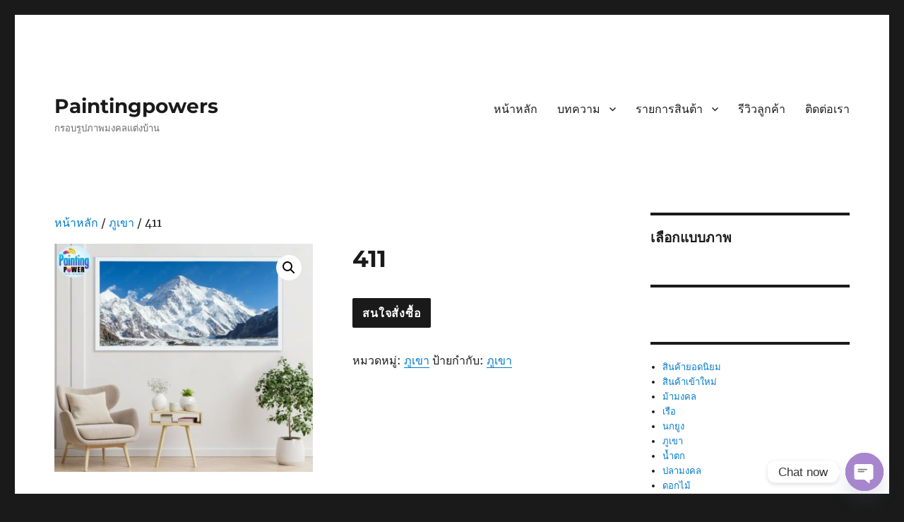

--- FILE ---
content_type: text/html; charset=UTF-8
request_url: https://paintingpowers.com/product/411/
body_size: 18788
content:
<!DOCTYPE html>
<html lang="th" class="no-js">
<head>
	<meta charset="UTF-8">
	<meta name="viewport" content="width=device-width, initial-scale=1.0">
	<link rel="profile" href="https://gmpg.org/xfn/11">
		<script>(function(html){html.className = html.className.replace(/\bno-js\b/,'js')})(document.documentElement);</script>
<title>411 &#8211; Paintingpowers</title>
<meta name='robots' content='max-image-preview:large' />
<link rel='dns-prefetch' href='//www.googletagmanager.com' />
<link rel="alternate" type="application/rss+xml" title="Paintingpowers &raquo; ฟีด" href="https://paintingpowers.com/feed/" />
<link rel="alternate" type="application/rss+xml" title="Paintingpowers &raquo; ฟีดความเห็น" href="https://paintingpowers.com/comments/feed/" />
<link rel="alternate" type="application/rss+xml" title="Paintingpowers &raquo; 411 ฟีดความเห็น" href="https://paintingpowers.com/product/411/feed/" />
<link rel="alternate" title="oEmbed (JSON)" type="application/json+oembed" href="https://paintingpowers.com/wp-json/oembed/1.0/embed?url=https%3A%2F%2Fpaintingpowers.com%2Fproduct%2F411%2F" />
<link rel="alternate" title="oEmbed (XML)" type="text/xml+oembed" href="https://paintingpowers.com/wp-json/oembed/1.0/embed?url=https%3A%2F%2Fpaintingpowers.com%2Fproduct%2F411%2F&#038;format=xml" />
		<style>
			.lazyload,
			.lazyloading {
				max-width: 100%;
			}
		</style>
		<style id='wp-img-auto-sizes-contain-inline-css'>
img:is([sizes=auto i],[sizes^="auto," i]){contain-intrinsic-size:3000px 1500px}
/*# sourceURL=wp-img-auto-sizes-contain-inline-css */
</style>
<style id='wp-emoji-styles-inline-css'>

	img.wp-smiley, img.emoji {
		display: inline !important;
		border: none !important;
		box-shadow: none !important;
		height: 1em !important;
		width: 1em !important;
		margin: 0 0.07em !important;
		vertical-align: -0.1em !important;
		background: none !important;
		padding: 0 !important;
	}
/*# sourceURL=wp-emoji-styles-inline-css */
</style>
<style id='wp-block-library-inline-css'>
:root{--wp-block-synced-color:#7a00df;--wp-block-synced-color--rgb:122,0,223;--wp-bound-block-color:var(--wp-block-synced-color);--wp-editor-canvas-background:#ddd;--wp-admin-theme-color:#007cba;--wp-admin-theme-color--rgb:0,124,186;--wp-admin-theme-color-darker-10:#006ba1;--wp-admin-theme-color-darker-10--rgb:0,107,160.5;--wp-admin-theme-color-darker-20:#005a87;--wp-admin-theme-color-darker-20--rgb:0,90,135;--wp-admin-border-width-focus:2px}@media (min-resolution:192dpi){:root{--wp-admin-border-width-focus:1.5px}}.wp-element-button{cursor:pointer}:root .has-very-light-gray-background-color{background-color:#eee}:root .has-very-dark-gray-background-color{background-color:#313131}:root .has-very-light-gray-color{color:#eee}:root .has-very-dark-gray-color{color:#313131}:root .has-vivid-green-cyan-to-vivid-cyan-blue-gradient-background{background:linear-gradient(135deg,#00d084,#0693e3)}:root .has-purple-crush-gradient-background{background:linear-gradient(135deg,#34e2e4,#4721fb 50%,#ab1dfe)}:root .has-hazy-dawn-gradient-background{background:linear-gradient(135deg,#faaca8,#dad0ec)}:root .has-subdued-olive-gradient-background{background:linear-gradient(135deg,#fafae1,#67a671)}:root .has-atomic-cream-gradient-background{background:linear-gradient(135deg,#fdd79a,#004a59)}:root .has-nightshade-gradient-background{background:linear-gradient(135deg,#330968,#31cdcf)}:root .has-midnight-gradient-background{background:linear-gradient(135deg,#020381,#2874fc)}:root{--wp--preset--font-size--normal:16px;--wp--preset--font-size--huge:42px}.has-regular-font-size{font-size:1em}.has-larger-font-size{font-size:2.625em}.has-normal-font-size{font-size:var(--wp--preset--font-size--normal)}.has-huge-font-size{font-size:var(--wp--preset--font-size--huge)}.has-text-align-center{text-align:center}.has-text-align-left{text-align:left}.has-text-align-right{text-align:right}.has-fit-text{white-space:nowrap!important}#end-resizable-editor-section{display:none}.aligncenter{clear:both}.items-justified-left{justify-content:flex-start}.items-justified-center{justify-content:center}.items-justified-right{justify-content:flex-end}.items-justified-space-between{justify-content:space-between}.screen-reader-text{border:0;clip-path:inset(50%);height:1px;margin:-1px;overflow:hidden;padding:0;position:absolute;width:1px;word-wrap:normal!important}.screen-reader-text:focus{background-color:#ddd;clip-path:none;color:#444;display:block;font-size:1em;height:auto;left:5px;line-height:normal;padding:15px 23px 14px;text-decoration:none;top:5px;width:auto;z-index:100000}html :where(.has-border-color){border-style:solid}html :where([style*=border-top-color]){border-top-style:solid}html :where([style*=border-right-color]){border-right-style:solid}html :where([style*=border-bottom-color]){border-bottom-style:solid}html :where([style*=border-left-color]){border-left-style:solid}html :where([style*=border-width]){border-style:solid}html :where([style*=border-top-width]){border-top-style:solid}html :where([style*=border-right-width]){border-right-style:solid}html :where([style*=border-bottom-width]){border-bottom-style:solid}html :where([style*=border-left-width]){border-left-style:solid}html :where(img[class*=wp-image-]){height:auto;max-width:100%}:where(figure){margin:0 0 1em}html :where(.is-position-sticky){--wp-admin--admin-bar--position-offset:var(--wp-admin--admin-bar--height,0px)}@media screen and (max-width:600px){html :where(.is-position-sticky){--wp-admin--admin-bar--position-offset:0px}}

/*# sourceURL=wp-block-library-inline-css */
</style><style id='wp-block-heading-inline-css'>
h1:where(.wp-block-heading).has-background,h2:where(.wp-block-heading).has-background,h3:where(.wp-block-heading).has-background,h4:where(.wp-block-heading).has-background,h5:where(.wp-block-heading).has-background,h6:where(.wp-block-heading).has-background{padding:1.25em 2.375em}h1.has-text-align-left[style*=writing-mode]:where([style*=vertical-lr]),h1.has-text-align-right[style*=writing-mode]:where([style*=vertical-rl]),h2.has-text-align-left[style*=writing-mode]:where([style*=vertical-lr]),h2.has-text-align-right[style*=writing-mode]:where([style*=vertical-rl]),h3.has-text-align-left[style*=writing-mode]:where([style*=vertical-lr]),h3.has-text-align-right[style*=writing-mode]:where([style*=vertical-rl]),h4.has-text-align-left[style*=writing-mode]:where([style*=vertical-lr]),h4.has-text-align-right[style*=writing-mode]:where([style*=vertical-rl]),h5.has-text-align-left[style*=writing-mode]:where([style*=vertical-lr]),h5.has-text-align-right[style*=writing-mode]:where([style*=vertical-rl]),h6.has-text-align-left[style*=writing-mode]:where([style*=vertical-lr]),h6.has-text-align-right[style*=writing-mode]:where([style*=vertical-rl]){rotate:180deg}
/*# sourceURL=https://paintingpowers.com/wp-includes/blocks/heading/style.min.css */
</style>
<style id='wp-block-list-inline-css'>
ol,ul{box-sizing:border-box}:root :where(.wp-block-list.has-background){padding:1.25em 2.375em}
/*# sourceURL=https://paintingpowers.com/wp-includes/blocks/list/style.min.css */
</style>
<style id='wp-block-paragraph-inline-css'>
.is-small-text{font-size:.875em}.is-regular-text{font-size:1em}.is-large-text{font-size:2.25em}.is-larger-text{font-size:3em}.has-drop-cap:not(:focus):first-letter{float:left;font-size:8.4em;font-style:normal;font-weight:100;line-height:.68;margin:.05em .1em 0 0;text-transform:uppercase}body.rtl .has-drop-cap:not(:focus):first-letter{float:none;margin-left:.1em}p.has-drop-cap.has-background{overflow:hidden}:root :where(p.has-background){padding:1.25em 2.375em}:where(p.has-text-color:not(.has-link-color)) a{color:inherit}p.has-text-align-left[style*="writing-mode:vertical-lr"],p.has-text-align-right[style*="writing-mode:vertical-rl"]{rotate:180deg}
/*# sourceURL=https://paintingpowers.com/wp-includes/blocks/paragraph/style.min.css */
</style>
<link rel='stylesheet' id='wc-blocks-style-css' href='https://paintingpowers.com/wp-content/plugins/woocommerce/assets/client/blocks/wc-blocks.css?ver=wc-10.1.3' media='all' />
<style id='global-styles-inline-css'>
:root{--wp--preset--aspect-ratio--square: 1;--wp--preset--aspect-ratio--4-3: 4/3;--wp--preset--aspect-ratio--3-4: 3/4;--wp--preset--aspect-ratio--3-2: 3/2;--wp--preset--aspect-ratio--2-3: 2/3;--wp--preset--aspect-ratio--16-9: 16/9;--wp--preset--aspect-ratio--9-16: 9/16;--wp--preset--color--black: #000000;--wp--preset--color--cyan-bluish-gray: #abb8c3;--wp--preset--color--white: #fff;--wp--preset--color--pale-pink: #f78da7;--wp--preset--color--vivid-red: #cf2e2e;--wp--preset--color--luminous-vivid-orange: #ff6900;--wp--preset--color--luminous-vivid-amber: #fcb900;--wp--preset--color--light-green-cyan: #7bdcb5;--wp--preset--color--vivid-green-cyan: #00d084;--wp--preset--color--pale-cyan-blue: #8ed1fc;--wp--preset--color--vivid-cyan-blue: #0693e3;--wp--preset--color--vivid-purple: #9b51e0;--wp--preset--color--dark-gray: #1a1a1a;--wp--preset--color--medium-gray: #686868;--wp--preset--color--light-gray: #e5e5e5;--wp--preset--color--blue-gray: #4d545c;--wp--preset--color--bright-blue: #007acc;--wp--preset--color--light-blue: #9adffd;--wp--preset--color--dark-brown: #402b30;--wp--preset--color--medium-brown: #774e24;--wp--preset--color--dark-red: #640c1f;--wp--preset--color--bright-red: #ff675f;--wp--preset--color--yellow: #ffef8e;--wp--preset--gradient--vivid-cyan-blue-to-vivid-purple: linear-gradient(135deg,rgb(6,147,227) 0%,rgb(155,81,224) 100%);--wp--preset--gradient--light-green-cyan-to-vivid-green-cyan: linear-gradient(135deg,rgb(122,220,180) 0%,rgb(0,208,130) 100%);--wp--preset--gradient--luminous-vivid-amber-to-luminous-vivid-orange: linear-gradient(135deg,rgb(252,185,0) 0%,rgb(255,105,0) 100%);--wp--preset--gradient--luminous-vivid-orange-to-vivid-red: linear-gradient(135deg,rgb(255,105,0) 0%,rgb(207,46,46) 100%);--wp--preset--gradient--very-light-gray-to-cyan-bluish-gray: linear-gradient(135deg,rgb(238,238,238) 0%,rgb(169,184,195) 100%);--wp--preset--gradient--cool-to-warm-spectrum: linear-gradient(135deg,rgb(74,234,220) 0%,rgb(151,120,209) 20%,rgb(207,42,186) 40%,rgb(238,44,130) 60%,rgb(251,105,98) 80%,rgb(254,248,76) 100%);--wp--preset--gradient--blush-light-purple: linear-gradient(135deg,rgb(255,206,236) 0%,rgb(152,150,240) 100%);--wp--preset--gradient--blush-bordeaux: linear-gradient(135deg,rgb(254,205,165) 0%,rgb(254,45,45) 50%,rgb(107,0,62) 100%);--wp--preset--gradient--luminous-dusk: linear-gradient(135deg,rgb(255,203,112) 0%,rgb(199,81,192) 50%,rgb(65,88,208) 100%);--wp--preset--gradient--pale-ocean: linear-gradient(135deg,rgb(255,245,203) 0%,rgb(182,227,212) 50%,rgb(51,167,181) 100%);--wp--preset--gradient--electric-grass: linear-gradient(135deg,rgb(202,248,128) 0%,rgb(113,206,126) 100%);--wp--preset--gradient--midnight: linear-gradient(135deg,rgb(2,3,129) 0%,rgb(40,116,252) 100%);--wp--preset--font-size--small: 13px;--wp--preset--font-size--medium: 20px;--wp--preset--font-size--large: 36px;--wp--preset--font-size--x-large: 42px;--wp--preset--spacing--20: 0.44rem;--wp--preset--spacing--30: 0.67rem;--wp--preset--spacing--40: 1rem;--wp--preset--spacing--50: 1.5rem;--wp--preset--spacing--60: 2.25rem;--wp--preset--spacing--70: 3.38rem;--wp--preset--spacing--80: 5.06rem;--wp--preset--shadow--natural: 6px 6px 9px rgba(0, 0, 0, 0.2);--wp--preset--shadow--deep: 12px 12px 50px rgba(0, 0, 0, 0.4);--wp--preset--shadow--sharp: 6px 6px 0px rgba(0, 0, 0, 0.2);--wp--preset--shadow--outlined: 6px 6px 0px -3px rgb(255, 255, 255), 6px 6px rgb(0, 0, 0);--wp--preset--shadow--crisp: 6px 6px 0px rgb(0, 0, 0);}:where(.is-layout-flex){gap: 0.5em;}:where(.is-layout-grid){gap: 0.5em;}body .is-layout-flex{display: flex;}.is-layout-flex{flex-wrap: wrap;align-items: center;}.is-layout-flex > :is(*, div){margin: 0;}body .is-layout-grid{display: grid;}.is-layout-grid > :is(*, div){margin: 0;}:where(.wp-block-columns.is-layout-flex){gap: 2em;}:where(.wp-block-columns.is-layout-grid){gap: 2em;}:where(.wp-block-post-template.is-layout-flex){gap: 1.25em;}:where(.wp-block-post-template.is-layout-grid){gap: 1.25em;}.has-black-color{color: var(--wp--preset--color--black) !important;}.has-cyan-bluish-gray-color{color: var(--wp--preset--color--cyan-bluish-gray) !important;}.has-white-color{color: var(--wp--preset--color--white) !important;}.has-pale-pink-color{color: var(--wp--preset--color--pale-pink) !important;}.has-vivid-red-color{color: var(--wp--preset--color--vivid-red) !important;}.has-luminous-vivid-orange-color{color: var(--wp--preset--color--luminous-vivid-orange) !important;}.has-luminous-vivid-amber-color{color: var(--wp--preset--color--luminous-vivid-amber) !important;}.has-light-green-cyan-color{color: var(--wp--preset--color--light-green-cyan) !important;}.has-vivid-green-cyan-color{color: var(--wp--preset--color--vivid-green-cyan) !important;}.has-pale-cyan-blue-color{color: var(--wp--preset--color--pale-cyan-blue) !important;}.has-vivid-cyan-blue-color{color: var(--wp--preset--color--vivid-cyan-blue) !important;}.has-vivid-purple-color{color: var(--wp--preset--color--vivid-purple) !important;}.has-black-background-color{background-color: var(--wp--preset--color--black) !important;}.has-cyan-bluish-gray-background-color{background-color: var(--wp--preset--color--cyan-bluish-gray) !important;}.has-white-background-color{background-color: var(--wp--preset--color--white) !important;}.has-pale-pink-background-color{background-color: var(--wp--preset--color--pale-pink) !important;}.has-vivid-red-background-color{background-color: var(--wp--preset--color--vivid-red) !important;}.has-luminous-vivid-orange-background-color{background-color: var(--wp--preset--color--luminous-vivid-orange) !important;}.has-luminous-vivid-amber-background-color{background-color: var(--wp--preset--color--luminous-vivid-amber) !important;}.has-light-green-cyan-background-color{background-color: var(--wp--preset--color--light-green-cyan) !important;}.has-vivid-green-cyan-background-color{background-color: var(--wp--preset--color--vivid-green-cyan) !important;}.has-pale-cyan-blue-background-color{background-color: var(--wp--preset--color--pale-cyan-blue) !important;}.has-vivid-cyan-blue-background-color{background-color: var(--wp--preset--color--vivid-cyan-blue) !important;}.has-vivid-purple-background-color{background-color: var(--wp--preset--color--vivid-purple) !important;}.has-black-border-color{border-color: var(--wp--preset--color--black) !important;}.has-cyan-bluish-gray-border-color{border-color: var(--wp--preset--color--cyan-bluish-gray) !important;}.has-white-border-color{border-color: var(--wp--preset--color--white) !important;}.has-pale-pink-border-color{border-color: var(--wp--preset--color--pale-pink) !important;}.has-vivid-red-border-color{border-color: var(--wp--preset--color--vivid-red) !important;}.has-luminous-vivid-orange-border-color{border-color: var(--wp--preset--color--luminous-vivid-orange) !important;}.has-luminous-vivid-amber-border-color{border-color: var(--wp--preset--color--luminous-vivid-amber) !important;}.has-light-green-cyan-border-color{border-color: var(--wp--preset--color--light-green-cyan) !important;}.has-vivid-green-cyan-border-color{border-color: var(--wp--preset--color--vivid-green-cyan) !important;}.has-pale-cyan-blue-border-color{border-color: var(--wp--preset--color--pale-cyan-blue) !important;}.has-vivid-cyan-blue-border-color{border-color: var(--wp--preset--color--vivid-cyan-blue) !important;}.has-vivid-purple-border-color{border-color: var(--wp--preset--color--vivid-purple) !important;}.has-vivid-cyan-blue-to-vivid-purple-gradient-background{background: var(--wp--preset--gradient--vivid-cyan-blue-to-vivid-purple) !important;}.has-light-green-cyan-to-vivid-green-cyan-gradient-background{background: var(--wp--preset--gradient--light-green-cyan-to-vivid-green-cyan) !important;}.has-luminous-vivid-amber-to-luminous-vivid-orange-gradient-background{background: var(--wp--preset--gradient--luminous-vivid-amber-to-luminous-vivid-orange) !important;}.has-luminous-vivid-orange-to-vivid-red-gradient-background{background: var(--wp--preset--gradient--luminous-vivid-orange-to-vivid-red) !important;}.has-very-light-gray-to-cyan-bluish-gray-gradient-background{background: var(--wp--preset--gradient--very-light-gray-to-cyan-bluish-gray) !important;}.has-cool-to-warm-spectrum-gradient-background{background: var(--wp--preset--gradient--cool-to-warm-spectrum) !important;}.has-blush-light-purple-gradient-background{background: var(--wp--preset--gradient--blush-light-purple) !important;}.has-blush-bordeaux-gradient-background{background: var(--wp--preset--gradient--blush-bordeaux) !important;}.has-luminous-dusk-gradient-background{background: var(--wp--preset--gradient--luminous-dusk) !important;}.has-pale-ocean-gradient-background{background: var(--wp--preset--gradient--pale-ocean) !important;}.has-electric-grass-gradient-background{background: var(--wp--preset--gradient--electric-grass) !important;}.has-midnight-gradient-background{background: var(--wp--preset--gradient--midnight) !important;}.has-small-font-size{font-size: var(--wp--preset--font-size--small) !important;}.has-medium-font-size{font-size: var(--wp--preset--font-size--medium) !important;}.has-large-font-size{font-size: var(--wp--preset--font-size--large) !important;}.has-x-large-font-size{font-size: var(--wp--preset--font-size--x-large) !important;}
/*# sourceURL=global-styles-inline-css */
</style>

<style id='classic-theme-styles-inline-css'>
/*! This file is auto-generated */
.wp-block-button__link{color:#fff;background-color:#32373c;border-radius:9999px;box-shadow:none;text-decoration:none;padding:calc(.667em + 2px) calc(1.333em + 2px);font-size:1.125em}.wp-block-file__button{background:#32373c;color:#fff;text-decoration:none}
/*# sourceURL=/wp-includes/css/classic-themes.min.css */
</style>
<link rel='stylesheet' id='photoswipe-css' href='https://paintingpowers.com/wp-content/plugins/woocommerce/assets/css/photoswipe/photoswipe.min.css?ver=10.1.3' media='all' />
<link rel='stylesheet' id='photoswipe-default-skin-css' href='https://paintingpowers.com/wp-content/plugins/woocommerce/assets/css/photoswipe/default-skin/default-skin.min.css?ver=10.1.3' media='all' />
<link rel='stylesheet' id='woocommerce-layout-css' href='https://paintingpowers.com/wp-content/plugins/woocommerce/assets/css/woocommerce-layout.css?ver=10.1.3' media='all' />
<link rel='stylesheet' id='woocommerce-smallscreen-css' href='https://paintingpowers.com/wp-content/plugins/woocommerce/assets/css/woocommerce-smallscreen.css?ver=10.1.3' media='only screen and (max-width: 768px)' />
<link rel='stylesheet' id='woocommerce-general-css' href='https://paintingpowers.com/wp-content/plugins/woocommerce/assets/css/woocommerce.css?ver=10.1.3' media='all' />
<style id='woocommerce-inline-inline-css'>
.woocommerce form .form-row .required { visibility: visible; }
/*# sourceURL=woocommerce-inline-inline-css */
</style>
<link rel='stylesheet' id='brands-styles-css' href='https://paintingpowers.com/wp-content/plugins/woocommerce/assets/css/brands.css?ver=10.1.3' media='all' />
<link rel='stylesheet' id='twentysixteen-fonts-css' href='https://paintingpowers.com/wp-content/themes/twentysixteen/fonts/merriweather-plus-montserrat-plus-inconsolata.css?ver=20230328' media='all' />
<link rel='stylesheet' id='genericons-css' href='https://paintingpowers.com/wp-content/themes/twentysixteen/genericons/genericons.css?ver=20201208' media='all' />
<link rel='stylesheet' id='twentysixteen-style-css' href='https://paintingpowers.com/wp-content/themes/twentysixteen/style.css?ver=20250715' media='all' />
<link rel='stylesheet' id='twentysixteen-block-style-css' href='https://paintingpowers.com/wp-content/themes/twentysixteen/css/blocks.css?ver=20240817' media='all' />
<link rel='stylesheet' id='chaty-front-css-css' href='https://paintingpowers.com/wp-content/plugins/chaty/css/chaty-front.min.css?ver=3.4.81736055420' media='all' />
<script id="jquery-core-js-extra">
var pysFacebookRest = {"restApiUrl":"https://paintingpowers.com/wp-json/pys-facebook/v1/event","debug":""};
//# sourceURL=jquery-core-js-extra
</script>
<script src="https://paintingpowers.com/wp-includes/js/jquery/jquery.min.js?ver=3.7.1" id="jquery-core-js"></script>
<script src="https://paintingpowers.com/wp-includes/js/jquery/jquery-migrate.min.js?ver=3.4.1" id="jquery-migrate-js"></script>
<script src="https://paintingpowers.com/wp-content/plugins/woocommerce/assets/js/jquery-blockui/jquery.blockUI.min.js?ver=2.7.0-wc.10.1.3" id="jquery-blockui-js" data-wp-strategy="defer"></script>
<script id="wc-add-to-cart-js-extra">
var wc_add_to_cart_params = {"ajax_url":"/wp-admin/admin-ajax.php","wc_ajax_url":"/?wc-ajax=%%endpoint%%","i18n_view_cart":"\u0e14\u0e39\u0e15\u0e30\u0e01\u0e23\u0e49\u0e32\u0e2a\u0e34\u0e19\u0e04\u0e49\u0e32","cart_url":"https://paintingpowers.com/cart/","is_cart":"","cart_redirect_after_add":"no"};
//# sourceURL=wc-add-to-cart-js-extra
</script>
<script src="https://paintingpowers.com/wp-content/plugins/woocommerce/assets/js/frontend/add-to-cart.min.js?ver=10.1.3" id="wc-add-to-cart-js" data-wp-strategy="defer"></script>
<script src="https://paintingpowers.com/wp-content/plugins/woocommerce/assets/js/zoom/jquery.zoom.min.js?ver=1.7.21-wc.10.1.3" id="zoom-js" defer data-wp-strategy="defer"></script>
<script src="https://paintingpowers.com/wp-content/plugins/woocommerce/assets/js/photoswipe/photoswipe.min.js?ver=4.1.1-wc.10.1.3" id="photoswipe-js" defer data-wp-strategy="defer"></script>
<script src="https://paintingpowers.com/wp-content/plugins/woocommerce/assets/js/photoswipe/photoswipe-ui-default.min.js?ver=4.1.1-wc.10.1.3" id="photoswipe-ui-default-js" defer data-wp-strategy="defer"></script>
<script id="wc-single-product-js-extra">
var wc_single_product_params = {"i18n_required_rating_text":"\u0e01\u0e23\u0e38\u0e13\u0e32\u0e40\u0e25\u0e37\u0e2d\u0e01\u0e23\u0e30\u0e14\u0e31\u0e1a","i18n_rating_options":["1 of 5 stars","2 of 5 stars","3 of 5 stars","4 of 5 stars","5 of 5 stars"],"i18n_product_gallery_trigger_text":"View full-screen image gallery","review_rating_required":"no","flexslider":{"rtl":false,"animation":"slide","smoothHeight":true,"directionNav":false,"controlNav":"thumbnails","slideshow":false,"animationSpeed":500,"animationLoop":false,"allowOneSlide":false},"zoom_enabled":"1","zoom_options":[],"photoswipe_enabled":"1","photoswipe_options":{"shareEl":false,"closeOnScroll":false,"history":false,"hideAnimationDuration":0,"showAnimationDuration":0},"flexslider_enabled":"1"};
//# sourceURL=wc-single-product-js-extra
</script>
<script src="https://paintingpowers.com/wp-content/plugins/woocommerce/assets/js/frontend/single-product.min.js?ver=10.1.3" id="wc-single-product-js" defer data-wp-strategy="defer"></script>
<script src="https://paintingpowers.com/wp-content/plugins/woocommerce/assets/js/js-cookie/js.cookie.min.js?ver=2.1.4-wc.10.1.3" id="js-cookie-js" data-wp-strategy="defer"></script>
<script src="https://paintingpowers.com/wp-content/plugins/js_composer/assets/js/vendors/woocommerce-add-to-cart.js?ver=6.5.0" id="vc_woocommerce-add-to-cart-js-js"></script>
<script id="twentysixteen-script-js-extra">
var screenReaderText = {"expand":"\u0e02\u0e22\u0e32\u0e22\u0e40\u0e21\u0e19\u0e39\u0e22\u0e48\u0e2d\u0e22","collapse":"\u0e2b\u0e14\u0e40\u0e21\u0e19\u0e39\u0e22\u0e48\u0e2d\u0e22"};
//# sourceURL=twentysixteen-script-js-extra
</script>
<script src="https://paintingpowers.com/wp-content/themes/twentysixteen/js/functions.js?ver=20230629" id="twentysixteen-script-js" defer data-wp-strategy="defer"></script>

<!-- Google tag (gtag.js) snippet added by Site Kit -->
<!-- Google Analytics snippet added by Site Kit -->
<script src="https://www.googletagmanager.com/gtag/js?id=GT-WVXJ9C2K" id="google_gtagjs-js" async></script>
<script id="google_gtagjs-js-after">
window.dataLayer = window.dataLayer || [];function gtag(){dataLayer.push(arguments);}
gtag("set","linker",{"domains":["paintingpowers.com"]});
gtag("js", new Date());
gtag("set", "developer_id.dZTNiMT", true);
gtag("config", "GT-WVXJ9C2K");
 window._googlesitekit = window._googlesitekit || {}; window._googlesitekit.throttledEvents = []; window._googlesitekit.gtagEvent = (name, data) => { var key = JSON.stringify( { name, data } ); if ( !! window._googlesitekit.throttledEvents[ key ] ) { return; } window._googlesitekit.throttledEvents[ key ] = true; setTimeout( () => { delete window._googlesitekit.throttledEvents[ key ]; }, 5 ); gtag( "event", name, { ...data, event_source: "site-kit" } ); }; 
//# sourceURL=google_gtagjs-js-after
</script>
<link rel="https://api.w.org/" href="https://paintingpowers.com/wp-json/" /><link rel="alternate" title="JSON" type="application/json" href="https://paintingpowers.com/wp-json/wp/v2/product/2880" /><link rel="EditURI" type="application/rsd+xml" title="RSD" href="https://paintingpowers.com/xmlrpc.php?rsd" />
<meta name="generator" content="WordPress 6.9" />
<meta name="generator" content="WooCommerce 10.1.3" />
<link rel="canonical" href="https://paintingpowers.com/product/411/" />
<link rel='shortlink' href='https://paintingpowers.com/?p=2880' />
<meta name="generator" content="Site Kit by Google 1.164.0" /><meta name="facebook-domain-verification" content="5qiktmfucb864vpq5emc15x0528xvl" />

<!-- Facebook Pixel Code -->
<script>
!function(f,b,e,v,n,t,s)
{if(f.fbq)return;n=f.fbq=function(){n.callMethod?
n.callMethod.apply(n,arguments):n.queue.push(arguments)};
if(!f._fbq)f._fbq=n;n.push=n;n.loaded=!0;n.version='2.0';
n.queue=[];t=b.createElement(e);t.async=!0;
t.src=v;s=b.getElementsByTagName(e)[0];
s.parentNode.insertBefore(t,s)}(window, document,'script',
'https://connect.facebook.net/en_US/fbevents.js');
fbq('init', '567244711317940');
fbq('track', 'PageView');
</script>
<noscript><img height="1" width="1" style="display:none"
src="https://www.facebook.com/tr?id=567244711317940&ev=PageView&noscript=1"
/></noscript>
<!-- End Facebook Pixel Code -->		<script>
			document.documentElement.className = document.documentElement.className.replace('no-js', 'js');
		</script>
				<style>
			.no-js img.lazyload {
				display: none;
			}

			figure.wp-block-image img.lazyloading {
				min-width: 150px;
			}

			.lazyload,
			.lazyloading {
				--smush-placeholder-width: 100px;
				--smush-placeholder-aspect-ratio: 1/1;
				width: var(--smush-image-width, var(--smush-placeholder-width)) !important;
				aspect-ratio: var(--smush-image-aspect-ratio, var(--smush-placeholder-aspect-ratio)) !important;
			}

						.lazyload, .lazyloading {
				opacity: 0;
			}

			.lazyloaded {
				opacity: 1;
				transition: opacity 400ms;
				transition-delay: 0ms;
			}

					</style>
			<noscript><style>.woocommerce-product-gallery{ opacity: 1 !important; }</style></noscript>
	<meta name="google-site-verification" content="-dZBD5hnmSa8JFfBCkv7KDTL_nAlKToWVxWFmSLc__w"><meta name="generator" content="Powered by WPBakery Page Builder - drag and drop page builder for WordPress."/>

<!-- Google Tag Manager snippet added by Site Kit -->
<script>
			( function( w, d, s, l, i ) {
				w[l] = w[l] || [];
				w[l].push( {'gtm.start': new Date().getTime(), event: 'gtm.js'} );
				var f = d.getElementsByTagName( s )[0],
					j = d.createElement( s ), dl = l != 'dataLayer' ? '&l=' + l : '';
				j.async = true;
				j.src = 'https://www.googletagmanager.com/gtm.js?id=' + i + dl;
				f.parentNode.insertBefore( j, f );
			} )( window, document, 'script', 'dataLayer', 'GTM-KMLNQLL4' );
			
</script>

<!-- End Google Tag Manager snippet added by Site Kit -->
<meta name="generator" content="Powered by Slider Revolution 6.5.2 - responsive, Mobile-Friendly Slider Plugin for WordPress with comfortable drag and drop interface." />
<link rel="icon" href="https://paintingpowers.com/wp-content/uploads/2021/07/cropped-162521844_496854911701302_8697710637358321299_n-32x32.jpg" sizes="32x32" />
<link rel="icon" href="https://paintingpowers.com/wp-content/uploads/2021/07/cropped-162521844_496854911701302_8697710637358321299_n-192x192.jpg" sizes="192x192" />
<link rel="apple-touch-icon" href="https://paintingpowers.com/wp-content/uploads/2021/07/cropped-162521844_496854911701302_8697710637358321299_n-180x180.jpg" />
<meta name="msapplication-TileImage" content="https://paintingpowers.com/wp-content/uploads/2021/07/cropped-162521844_496854911701302_8697710637358321299_n-270x270.jpg" />
<script type="text/javascript">function setREVStartSize(e){
			//window.requestAnimationFrame(function() {				 
				window.RSIW = window.RSIW===undefined ? window.innerWidth : window.RSIW;	
				window.RSIH = window.RSIH===undefined ? window.innerHeight : window.RSIH;	
				try {								
					var pw = document.getElementById(e.c).parentNode.offsetWidth,
						newh;
					pw = pw===0 || isNaN(pw) ? window.RSIW : pw;
					e.tabw = e.tabw===undefined ? 0 : parseInt(e.tabw);
					e.thumbw = e.thumbw===undefined ? 0 : parseInt(e.thumbw);
					e.tabh = e.tabh===undefined ? 0 : parseInt(e.tabh);
					e.thumbh = e.thumbh===undefined ? 0 : parseInt(e.thumbh);
					e.tabhide = e.tabhide===undefined ? 0 : parseInt(e.tabhide);
					e.thumbhide = e.thumbhide===undefined ? 0 : parseInt(e.thumbhide);
					e.mh = e.mh===undefined || e.mh=="" || e.mh==="auto" ? 0 : parseInt(e.mh,0);		
					if(e.layout==="fullscreen" || e.l==="fullscreen") 						
						newh = Math.max(e.mh,window.RSIH);					
					else{					
						e.gw = Array.isArray(e.gw) ? e.gw : [e.gw];
						for (var i in e.rl) if (e.gw[i]===undefined || e.gw[i]===0) e.gw[i] = e.gw[i-1];					
						e.gh = e.el===undefined || e.el==="" || (Array.isArray(e.el) && e.el.length==0)? e.gh : e.el;
						e.gh = Array.isArray(e.gh) ? e.gh : [e.gh];
						for (var i in e.rl) if (e.gh[i]===undefined || e.gh[i]===0) e.gh[i] = e.gh[i-1];
											
						var nl = new Array(e.rl.length),
							ix = 0,						
							sl;					
						e.tabw = e.tabhide>=pw ? 0 : e.tabw;
						e.thumbw = e.thumbhide>=pw ? 0 : e.thumbw;
						e.tabh = e.tabhide>=pw ? 0 : e.tabh;
						e.thumbh = e.thumbhide>=pw ? 0 : e.thumbh;					
						for (var i in e.rl) nl[i] = e.rl[i]<window.RSIW ? 0 : e.rl[i];
						sl = nl[0];									
						for (var i in nl) if (sl>nl[i] && nl[i]>0) { sl = nl[i]; ix=i;}															
						var m = pw>(e.gw[ix]+e.tabw+e.thumbw) ? 1 : (pw-(e.tabw+e.thumbw)) / (e.gw[ix]);					
						newh =  (e.gh[ix] * m) + (e.tabh + e.thumbh);
					}				
					if(window.rs_init_css===undefined) window.rs_init_css = document.head.appendChild(document.createElement("style"));					
					document.getElementById(e.c).height = newh+"px";
					window.rs_init_css.innerHTML += "#"+e.c+"_wrapper { height: "+newh+"px }";				
				} catch(e){
					console.log("Failure at Presize of Slider:" + e)
				}					   
			//});
		  };</script>
<noscript><style> .wpb_animate_when_almost_visible { opacity: 1; }</style></noscript><link rel='stylesheet' id='rs-plugin-settings-css' href='https://paintingpowers.com/wp-content/plugins/revslider/public/assets/css/rs6.css?ver=6.5.2' media='all' />
<style id='rs-plugin-settings-inline-css'>
#rs-demo-id {}
/*# sourceURL=rs-plugin-settings-inline-css */
</style>
</head>

<body class="wp-singular product-template-default single single-product postid-2880 wp-embed-responsive wp-theme-twentysixteen theme-twentysixteen woocommerce woocommerce-page woocommerce-no-js wpb-js-composer js-comp-ver-6.5.0 vc_responsive">
		<!-- Google Tag Manager (noscript) snippet added by Site Kit -->
		<noscript>
			<iframe data-src="https://www.googletagmanager.com/ns.html?id=GTM-KMLNQLL4" height="0" width="0" style="display:none;visibility:hidden" src="[data-uri]" class="lazyload" data-load-mode="1"></iframe>
		</noscript>
		<!-- End Google Tag Manager (noscript) snippet added by Site Kit -->
		<div id="page" class="site">
	<div class="site-inner">
		<a class="skip-link screen-reader-text" href="#content">
			ข้ามไปยังบทความ		</a>

		<header id="masthead" class="site-header">
			<div class="site-header-main">
				<div class="site-branding">
																					<p class="site-title"><a href="https://paintingpowers.com/" rel="home" >Paintingpowers</a></p>
												<p class="site-description">กรอบรูปภาพมงคลแต่งบ้าน</p>
									</div><!-- .site-branding -->

									<button id="menu-toggle" class="menu-toggle">เมนู</button>

					<div id="site-header-menu" class="site-header-menu">
													<nav id="site-navigation" class="main-navigation" aria-label="เมนูหลัก">
								<div class="menu-main-menu-nav-container"><ul id="menu-main-menu-nav" class="primary-menu"><li id="menu-item-1652" class="menu-item menu-item-type-post_type menu-item-object-page menu-item-home menu-item-1652"><a href="https://paintingpowers.com/">หน้าหลัก</a></li>
<li id="menu-item-1757" class="menu-item menu-item-type-post_type menu-item-object-page menu-item-has-children menu-item-1757"><a href="https://paintingpowers.com/%e0%b8%9a%e0%b8%97%e0%b8%84%e0%b8%a7%e0%b8%b2%e0%b8%a1/">บทความ</a>
<ul class="sub-menu">
	<li id="menu-item-3285" class="menu-item menu-item-type-post_type menu-item-object-post menu-item-3285"><a href="https://paintingpowers.com/arw/">ปลามงคล</a></li>
	<li id="menu-item-1562" class="menu-item menu-item-type-taxonomy menu-item-object-category menu-item-1562"><a href="https://paintingpowers.com/category/%e0%b8%a1%e0%b9%89%e0%b8%b2/">ม้า</a></li>
	<li id="menu-item-1561" class="menu-item menu-item-type-taxonomy menu-item-object-category menu-item-1561"><a href="https://paintingpowers.com/category/%e0%b8%a0%e0%b8%b9%e0%b9%80%e0%b8%82%e0%b8%b2/">ภูเขา</a></li>
	<li id="menu-item-1558" class="menu-item menu-item-type-taxonomy menu-item-object-category menu-item-1558"><a href="https://paintingpowers.com/category/%e0%b8%99%e0%b9%89%e0%b8%b3%e0%b8%95%e0%b8%81/">น้ำตก</a></li>
	<li id="menu-item-1563" class="menu-item menu-item-type-taxonomy menu-item-object-category menu-item-1563"><a href="https://paintingpowers.com/category/%e0%b9%80%e0%b8%a3%e0%b8%b7%e0%b8%ad%e0%b8%aa%e0%b8%b3%e0%b9%80%e0%b8%a0%e0%b8%b2/">เรือสำเภา</a></li>
	<li id="menu-item-1782" class="menu-item menu-item-type-taxonomy menu-item-object-category menu-item-1782"><a href="https://paintingpowers.com/category/%e0%b8%99%e0%b8%81%e0%b8%a2%e0%b8%b9%e0%b8%87/">นกยูง</a></li>
	<li id="menu-item-1867" class="menu-item menu-item-type-post_type menu-item-object-post menu-item-1867"><a href="https://paintingpowers.com/flowers/">ดอกโบตั๋น</a></li>
	<li id="menu-item-1868" class="menu-item menu-item-type-post_type menu-item-object-post menu-item-1868"><a href="https://paintingpowers.com/sworn/">หงส์</a></li>
	<li id="menu-item-1869" class="menu-item menu-item-type-post_type menu-item-object-post menu-item-1869"><a href="https://paintingpowers.com/dragon/">มังกร</a></li>
	<li id="menu-item-1871" class="menu-item menu-item-type-post_type menu-item-object-post menu-item-1871"><a href="https://paintingpowers.com/dear/">กวาง</a></li>
	<li id="menu-item-1870" class="menu-item menu-item-type-post_type menu-item-object-post menu-item-1870"><a href="https://paintingpowers.com/bamboo/">ต้นไผ่</a></li>
</ul>
</li>
<li id="menu-item-1680" class="menu-item menu-item-type-post_type menu-item-object-page menu-item-has-children current_page_parent menu-item-1680"><a href="https://paintingpowers.com/%e0%b8%a3%e0%b8%b2%e0%b8%a2%e0%b8%81%e0%b8%b2%e0%b8%a3%e0%b8%aa%e0%b8%b4%e0%b8%99%e0%b8%95%e0%b9%89%e0%b8%b2/">รายการสินต้า</a>
<ul class="sub-menu">
	<li id="menu-item-3539" class="menu-item menu-item-type-taxonomy menu-item-object-product_cat menu-item-3539"><a href="https://paintingpowers.com/product-category/%e0%b8%aa%e0%b8%b4%e0%b8%99%e0%b8%84%e0%b9%89%e0%b8%b2%e0%b8%a2%e0%b8%ad%e0%b8%94%e0%b8%99%e0%b8%b4%e0%b8%a2%e0%b8%a1/">สินค้ายอดนิยม</a></li>
	<li id="menu-item-3536" class="menu-item menu-item-type-taxonomy menu-item-object-product_cat menu-item-3536"><a href="https://paintingpowers.com/product-category/%e0%b8%aa%e0%b8%b4%e0%b8%99%e0%b8%84%e0%b9%89%e0%b8%b2%e0%b9%80%e0%b8%82%e0%b9%89%e0%b8%b2%e0%b9%83%e0%b8%ab%e0%b8%a1%e0%b9%88/">สินค้าเข้าใหม่</a></li>
	<li id="menu-item-2444" class="menu-item menu-item-type-taxonomy menu-item-object-product_cat menu-item-2444"><a href="https://paintingpowers.com/product-category/%e0%b8%a1%e0%b9%89%e0%b8%b2%e0%b8%a1%e0%b8%87%e0%b8%84%e0%b8%a5/">ม้ามงคล</a></li>
	<li id="menu-item-1752" class="menu-item menu-item-type-taxonomy menu-item-object-product_cat menu-item-1752"><a href="https://paintingpowers.com/product-category/%e0%b9%80%e0%b8%a3%e0%b8%b7%e0%b8%ad/">เรือ</a></li>
	<li id="menu-item-3220" class="menu-item menu-item-type-taxonomy menu-item-object-product_cat current-product-ancestor current-menu-parent current-product-parent menu-item-3220"><a href="https://paintingpowers.com/product-category/%e0%b8%a0%e0%b8%b9%e0%b9%80%e0%b8%82%e0%b8%b2/">ภูเขา</a></li>
	<li id="menu-item-1751" class="menu-item menu-item-type-taxonomy menu-item-object-product_cat menu-item-1751"><a href="https://paintingpowers.com/product-category/%e0%b8%9b%e0%b8%a5%e0%b8%b2%e0%b8%a1%e0%b8%87%e0%b8%84%e0%b8%a5/">ปลามงคล</a></li>
	<li id="menu-item-2333" class="menu-item menu-item-type-taxonomy menu-item-object-product_cat menu-item-2333"><a href="https://paintingpowers.com/product-category/%e0%b8%98%e0%b8%b5%e0%b8%a1%e0%b9%82%e0%b8%97%e0%b8%99%e0%b8%aa%e0%b8%b5%e0%b8%97%e0%b8%ad%e0%b8%87/">ธีมโทนสีทอง</a></li>
	<li id="menu-item-2334" class="menu-item menu-item-type-taxonomy menu-item-object-product_cat menu-item-2334"><a href="https://paintingpowers.com/product-category/%e0%b8%81%e0%b8%a7%e0%b8%b2%e0%b8%87/">กวาง</a></li>
	<li id="menu-item-2336" class="menu-item menu-item-type-taxonomy menu-item-object-product_cat menu-item-2336"><a href="https://paintingpowers.com/product-category/%e0%b8%99%e0%b8%81%e0%b8%a2%e0%b8%b9%e0%b8%87/">นกยูง</a></li>
	<li id="menu-item-2335" class="menu-item menu-item-type-taxonomy menu-item-object-product_cat menu-item-2335"><a href="https://paintingpowers.com/product-category/%e0%b8%94%e0%b8%ad%e0%b8%81%e0%b9%84%e0%b8%a1%e0%b9%89/">ดอกไม้</a></li>
	<li id="menu-item-2337" class="menu-item menu-item-type-taxonomy menu-item-object-product_cat menu-item-2337"><a href="https://paintingpowers.com/product-category/%e0%b8%99%e0%b9%89%e0%b8%b3%e0%b8%95%e0%b8%81/">น้ำตก</a></li>
	<li id="menu-item-2338" class="menu-item menu-item-type-taxonomy menu-item-object-product_cat menu-item-2338"><a href="https://paintingpowers.com/product-category/%e0%b8%99%e0%b9%89%e0%b8%b3%e0%b9%80%e0%b8%95%e0%b9%89%e0%b8%b2/">น้ำเต้า</a></li>
	<li id="menu-item-2339" class="menu-item menu-item-type-taxonomy menu-item-object-product_cat menu-item-2339"><a href="https://paintingpowers.com/product-category/%e0%b8%94%e0%b8%ad%e0%b8%81%e0%b8%9a%e0%b8%b1%e0%b8%a7/">ดอกบัว</a></li>
	<li id="menu-item-2340" class="menu-item menu-item-type-taxonomy menu-item-object-product_cat menu-item-2340"><a href="https://paintingpowers.com/product-category/%e0%b8%95%e0%b9%89%e0%b8%99%e0%b9%84%e0%b8%a1%e0%b9%89/">ต้นไม้</a></li>
	<li id="menu-item-2351" class="menu-item menu-item-type-taxonomy menu-item-object-product_cat menu-item-2351"><a href="https://paintingpowers.com/product-category/%e0%b8%8a%e0%b9%89%e0%b8%b2%e0%b8%87/">ช้าง</a></li>
	<li id="menu-item-2352" class="menu-item menu-item-type-taxonomy menu-item-object-product_cat menu-item-2352"><a href="https://paintingpowers.com/product-category/%e0%b8%a1%e0%b8%b1%e0%b8%87%e0%b8%81%e0%b8%a3/">มังกร</a></li>
	<li id="menu-item-2353" class="menu-item menu-item-type-taxonomy menu-item-object-product_cat menu-item-2353"><a href="https://paintingpowers.com/product-category/%e0%b9%84%e0%b8%9c%e0%b9%88/">ไผ่</a></li>
	<li id="menu-item-3230" class="menu-item menu-item-type-taxonomy menu-item-object-product_cat menu-item-3230"><a href="https://paintingpowers.com/product-category/%e0%b8%a7%e0%b8%b4%e0%b8%a7%e0%b8%a0%e0%b8%b9%e0%b8%a1%e0%b8%b4%e0%b8%97%e0%b8%b1%e0%b8%a8%e0%b8%99%e0%b9%8c/">วิวภูมิทัศน์</a></li>
</ul>
</li>
<li id="menu-item-1676" class="menu-item menu-item-type-post_type menu-item-object-page menu-item-1676"><a href="https://paintingpowers.com/%e0%b8%a3%e0%b8%b5%e0%b8%a7%e0%b8%b4%e0%b8%a7%e0%b8%a5%e0%b8%b9%e0%b8%81%e0%b8%84%e0%b9%89%e0%b8%b2/">รีวิวลูกค้า</a></li>
<li id="menu-item-1645" class="menu-item menu-item-type-post_type menu-item-object-page menu-item-1645"><a href="https://paintingpowers.com/contact-us/">ติดต่อเรา</a></li>
</ul></div>							</nav><!-- .main-navigation -->
						
											</div><!-- .site-header-menu -->
							</div><!-- .site-header-main -->

					</header><!-- .site-header -->

		<div id="content" class="site-content">

	<div id="primary" class="content-area twentysixteen"><main id="main" class="site-main" role="main"><nav class="woocommerce-breadcrumb" aria-label="Breadcrumb"><a href="https://paintingpowers.com">หน้าหลัก</a>&nbsp;&#47;&nbsp;<a href="https://paintingpowers.com/product-category/%e0%b8%a0%e0%b8%b9%e0%b9%80%e0%b8%82%e0%b8%b2/">ภูเขา</a>&nbsp;&#47;&nbsp;411</nav>
					
			<div class="woocommerce-notices-wrapper"></div><div id="product-2880" class="product type-product post-2880 status-publish first instock product_cat-82 product_tag-76 has-post-thumbnail shipping-taxable product-type-external">

	<div class="woocommerce-product-gallery woocommerce-product-gallery--with-images woocommerce-product-gallery--columns-4 images" data-columns="4" style="opacity: 0; transition: opacity .25s ease-in-out;">
	<div class="woocommerce-product-gallery__wrapper">
		<div data-thumb="https://paintingpowers.com/wp-content/uploads/2021/08/11-2-100x100.jpg" data-thumb-alt="411" data-thumb-srcset="https://paintingpowers.com/wp-content/uploads/2021/08/11-2-100x100.jpg 100w, https://paintingpowers.com/wp-content/uploads/2021/08/11-2-150x150.jpg 150w"  data-thumb-sizes="(max-width: 100px) 85vw, 100px" class="woocommerce-product-gallery__image"><a href="https://paintingpowers.com/wp-content/uploads/2021/08/11-2.jpg"><img loading="lazy" width="400" height="353" src="https://paintingpowers.com/wp-content/uploads/2021/08/11-2-400x353.jpg" class="wp-post-image" alt="411" data-caption="" data-src="https://paintingpowers.com/wp-content/uploads/2021/08/11-2.jpg" data-large_image="https://paintingpowers.com/wp-content/uploads/2021/08/11-2.jpg" data-large_image_width="1020" data-large_image_height="899" decoding="async" fetchpriority="high" srcset="https://paintingpowers.com/wp-content/uploads/2021/08/11-2-400x353.jpg 400w, https://paintingpowers.com/wp-content/uploads/2021/08/11-2-250x220.jpg 250w, https://paintingpowers.com/wp-content/uploads/2021/08/11-2-300x264.jpg 300w, https://paintingpowers.com/wp-content/uploads/2021/08/11-2-768x677.jpg 768w, https://paintingpowers.com/wp-content/uploads/2021/08/11-2-175x154.jpg 175w, https://paintingpowers.com/wp-content/uploads/2021/08/11-2-450x397.jpg 450w, https://paintingpowers.com/wp-content/uploads/2021/08/11-2-600x529.jpg 600w, https://paintingpowers.com/wp-content/uploads/2021/08/11-2.jpg 1020w" sizes="(max-width: 400px) 85vw, 400px" /></a></div>	</div>
</div>

	<div class="summary entry-summary">
		<h1 class="product_title entry-title">411</h1><p class="price"></p>

<form class="cart" action="https://m.me/paintingsuperpower" method="get">
	
	<button type="submit" class="single_add_to_cart_button button alt">สนใจสั่งซื้อ</button>

	
	</form>

<div class="product_meta">

	
	
	<span class="posted_in">หมวดหมู่: <a href="https://paintingpowers.com/product-category/%e0%b8%a0%e0%b8%b9%e0%b9%80%e0%b8%82%e0%b8%b2/" rel="tag">ภูเขา</a></span>
	<span class="tagged_as">ป้ายกำกับ: <a href="https://paintingpowers.com/product-tag/%e0%b8%a0%e0%b8%b9%e0%b9%80%e0%b8%82%e0%b8%b2/" rel="tag">ภูเขา</a></span>
	
</div>
	</div>

	
	<div class="woocommerce-tabs wc-tabs-wrapper">
		<ul class="tabs wc-tabs" role="tablist">
							<li role="presentation" class="reviews_tab" id="tab-title-reviews">
					<a href="#tab-reviews" role="tab" aria-controls="tab-reviews">
						บทวิจารณ์ (0)					</a>
				</li>
					</ul>
					<div class="woocommerce-Tabs-panel woocommerce-Tabs-panel--reviews panel entry-content wc-tab" id="tab-reviews" role="tabpanel" aria-labelledby="tab-title-reviews">
				<div id="reviews" class="woocommerce-Reviews">
	<div id="comments">
		<h2 class="woocommerce-Reviews-title">
			รีวิว		</h2>

					<p class="woocommerce-noreviews">ยังไม่มีบทวิจารณ์</p>
			</div>

			<p class="woocommerce-verification-required">เฉพาะลูกค้าที่เข้าสู่ระบบ และเคยซื้อสินค้าชิ้นนี้แล้วเท่านั้น ที่เขียนบทวิจารณ์ได้</p>
	
	<div class="clear"></div>
</div>
			</div>
		
			</div>


	<section class="related products">

					<h2>สินค้าที่เกี่ยวข้อง</h2>
				<ul class="products columns-4">

			
					<li class="product type-product post-2766 status-publish first instock product_cat-82 product_tag-76 has-post-thumbnail shipping-taxable product-type-external">
	<a href="https://paintingpowers.com/product/871-2/" class="woocommerce-LoopProduct-link woocommerce-loop-product__link"><img width="250" height="221" data-src="https://paintingpowers.com/wp-content/uploads/2021/08/90-1-250x221.jpg" class="attachment-woocommerce_thumbnail size-woocommerce_thumbnail lazyload" alt="871" decoding="async" data-srcset="https://paintingpowers.com/wp-content/uploads/2021/08/90-1-250x221.jpg 250w, https://paintingpowers.com/wp-content/uploads/2021/08/90-1-400x354.jpg 400w, https://paintingpowers.com/wp-content/uploads/2021/08/90-1-300x265.jpg 300w, https://paintingpowers.com/wp-content/uploads/2021/08/90-1-768x679.jpg 768w, https://paintingpowers.com/wp-content/uploads/2021/08/90-1-175x155.jpg 175w, https://paintingpowers.com/wp-content/uploads/2021/08/90-1-450x398.jpg 450w, https://paintingpowers.com/wp-content/uploads/2021/08/90-1-600x530.jpg 600w, https://paintingpowers.com/wp-content/uploads/2021/08/90-1.jpg 1017w" data-sizes="(max-width: 250px) 85vw, 250px" src="[data-uri]" style="--smush-placeholder-width: 250px; --smush-placeholder-aspect-ratio: 250/221;" /><h2 class="woocommerce-loop-product__title">871</h2>
</a><a href="https://m.me/paintingsuperpower" aria-describedby="woocommerce_loop_add_to_cart_link_describedby_2766" data-quantity="1" class="button product_type_external" data-product_id="2766" data-product_sku="" aria-label="สนใจสั่งซื้อ" rel="nofollow">สนใจสั่งซื้อ</a>	<span id="woocommerce_loop_add_to_cart_link_describedby_2766" class="screen-reader-text">
			</span>
</li>

			
					<li class="product type-product post-2251 status-publish instock product_cat-60 product_tag-61 product_tag-76 has-post-thumbnail shipping-taxable product-type-external">
	<a href="https://paintingpowers.com/product/208/" class="woocommerce-LoopProduct-link woocommerce-loop-product__link"><img width="250" height="257" data-src="https://paintingpowers.com/wp-content/uploads/2021/08/268-250x257.jpg" class="attachment-woocommerce_thumbnail size-woocommerce_thumbnail lazyload" alt="208" decoding="async" data-srcset="https://paintingpowers.com/wp-content/uploads/2021/08/268-250x257.jpg 250w, https://paintingpowers.com/wp-content/uploads/2021/08/268-400x412.jpg 400w, https://paintingpowers.com/wp-content/uploads/2021/08/268-291x300.jpg 291w, https://paintingpowers.com/wp-content/uploads/2021/08/268-768x791.jpg 768w, https://paintingpowers.com/wp-content/uploads/2021/08/268-175x180.jpg 175w, https://paintingpowers.com/wp-content/uploads/2021/08/268-450x463.jpg 450w, https://paintingpowers.com/wp-content/uploads/2021/08/268-300x309.jpg 300w, https://paintingpowers.com/wp-content/uploads/2021/08/268-600x618.jpg 600w, https://paintingpowers.com/wp-content/uploads/2021/08/268.jpg 868w" data-sizes="(max-width: 250px) 85vw, 250px" src="[data-uri]" style="--smush-placeholder-width: 250px; --smush-placeholder-aspect-ratio: 250/257;" /><h2 class="woocommerce-loop-product__title">208</h2>
</a><a href="https://m.me/paintingsuperpower" aria-describedby="woocommerce_loop_add_to_cart_link_describedby_2251" data-quantity="1" class="button product_type_external" data-product_id="2251" data-product_sku="" aria-label="สนใจสั่งซื้อ" rel="nofollow">สนใจสั่งซื้อ</a>	<span id="woocommerce_loop_add_to_cart_link_describedby_2251" class="screen-reader-text">
			</span>
</li>

			
					<li class="product type-product post-2884 status-publish instock product_cat-82 product_tag-76 has-post-thumbnail shipping-taxable product-type-external">
	<a href="https://paintingpowers.com/product/416/" class="woocommerce-LoopProduct-link woocommerce-loop-product__link"><img width="250" height="254" data-src="https://paintingpowers.com/wp-content/uploads/2021/08/15-2-250x254.jpg" class="attachment-woocommerce_thumbnail size-woocommerce_thumbnail lazyload" alt="416" decoding="async" data-srcset="https://paintingpowers.com/wp-content/uploads/2021/08/15-2-250x254.jpg 250w, https://paintingpowers.com/wp-content/uploads/2021/08/15-2-400x406.jpg 400w, https://paintingpowers.com/wp-content/uploads/2021/08/15-2-296x300.jpg 296w, https://paintingpowers.com/wp-content/uploads/2021/08/15-2-768x779.jpg 768w, https://paintingpowers.com/wp-content/uploads/2021/08/15-2-175x178.jpg 175w, https://paintingpowers.com/wp-content/uploads/2021/08/15-2-450x457.jpg 450w, https://paintingpowers.com/wp-content/uploads/2021/08/15-2-300x304.jpg 300w, https://paintingpowers.com/wp-content/uploads/2021/08/15-2-600x609.jpg 600w, https://paintingpowers.com/wp-content/uploads/2021/08/15-2.jpg 882w" data-sizes="(max-width: 250px) 85vw, 250px" src="[data-uri]" style="--smush-placeholder-width: 250px; --smush-placeholder-aspect-ratio: 250/254;" /><h2 class="woocommerce-loop-product__title">416</h2>
</a><a href="https://m.me/paintingsuperpower" aria-describedby="woocommerce_loop_add_to_cart_link_describedby_2884" data-quantity="1" class="button product_type_external" data-product_id="2884" data-product_sku="" aria-label="สนใจสั่งซื้อ" rel="nofollow">สนใจสั่งซื้อ</a>	<span id="woocommerce_loop_add_to_cart_link_describedby_2884" class="screen-reader-text">
			</span>
</li>

			
					<li class="product type-product post-2530 status-publish last instock product_cat-82 product_tag-76 has-post-thumbnail shipping-taxable product-type-external">
	<a href="https://paintingpowers.com/product/663/" class="woocommerce-LoopProduct-link woocommerce-loop-product__link"><img width="250" height="253" data-src="https://paintingpowers.com/wp-content/uploads/2021/08/89-250x253.jpg" class="attachment-woocommerce_thumbnail size-woocommerce_thumbnail lazyload" alt="663" decoding="async" data-srcset="https://paintingpowers.com/wp-content/uploads/2021/08/89-250x253.jpg 250w, https://paintingpowers.com/wp-content/uploads/2021/08/89-100x100.jpg 100w, https://paintingpowers.com/wp-content/uploads/2021/08/89-400x404.jpg 400w, https://paintingpowers.com/wp-content/uploads/2021/08/89-297x300.jpg 297w, https://paintingpowers.com/wp-content/uploads/2021/08/89-768x776.jpg 768w, https://paintingpowers.com/wp-content/uploads/2021/08/89-175x177.jpg 175w, https://paintingpowers.com/wp-content/uploads/2021/08/89-450x455.jpg 450w, https://paintingpowers.com/wp-content/uploads/2021/08/89-300x303.jpg 300w, https://paintingpowers.com/wp-content/uploads/2021/08/89-600x606.jpg 600w, https://paintingpowers.com/wp-content/uploads/2021/08/89.jpg 896w" data-sizes="(max-width: 250px) 85vw, 250px" src="[data-uri]" style="--smush-placeholder-width: 250px; --smush-placeholder-aspect-ratio: 250/253;" /><h2 class="woocommerce-loop-product__title">663</h2>
</a><a href="https://m.me/paintingsuperpower" aria-describedby="woocommerce_loop_add_to_cart_link_describedby_2530" data-quantity="1" class="button product_type_external" data-product_id="2530" data-product_sku="" aria-label="สนใจสั่งซื้อ" rel="nofollow">สนใจสั่งซื้อ</a>	<span id="woocommerce_loop_add_to_cart_link_describedby_2530" class="screen-reader-text">
			</span>
</li>

			
		</ul>

	</section>
	</div>


		
	</main></div>
	
	<aside id="secondary" class="sidebar widget-area">
		<section id="block-15" class="widget widget_block">
<h2 class="wp-block-heading">เลือกแบบภาพ</h2>
</section><section id="block-16" class="widget widget_block widget_text">
<p></p>
</section><section id="block-14" class="widget widget_block">
<ul class="wp-block-list"><li><a rel="noreferrer noopener" href="https://paintingpowers.com/product-category/%e0%b8%aa%e0%b8%b4%e0%b8%99%e0%b8%84%e0%b9%89%e0%b8%b2%e0%b8%a2%e0%b8%ad%e0%b8%94%e0%b8%99%e0%b8%b4%e0%b8%a2%e0%b8%a1/" target="_blank">สินค้ายอดนิยม</a></li><li><a href="https://paintingpowers.com/product-category/%e0%b8%aa%e0%b8%b4%e0%b8%99%e0%b8%84%e0%b9%89%e0%b8%b2%e0%b9%80%e0%b8%82%e0%b9%89%e0%b8%b2%e0%b9%83%e0%b8%ab%e0%b8%a1%e0%b9%88/">สินค้าเข้าใหม่</a></li><li><a rel="noreferrer noopener" href="https://paintingpowers.com/product-category/%e0%b8%a1%e0%b9%89%e0%b8%b2%e0%b8%a1%e0%b8%87%e0%b8%84%e0%b8%a5/" target="_blank">ม้ามงคล</a></li><li><a rel="noreferrer noopener" href="https://paintingpowers.com/product-category/%e0%b9%80%e0%b8%a3%e0%b8%b7%e0%b8%ad/" target="_blank">เรือ</a></li><li><a rel="noreferrer noopener" href="https://paintingpowers.com/product-category/%e0%b8%99%e0%b8%81%e0%b8%a2%e0%b8%b9%e0%b8%87/" target="_blank">นกยูง</a></li><li><a rel="noreferrer noopener" href="https://paintingpowers.com/product-category/%e0%b8%a0%e0%b8%b9%e0%b9%80%e0%b8%82%e0%b8%b2/" target="_blank">ภูเขา</a></li><li><a rel="noreferrer noopener" href="https://paintingpowers.com/product-category/%e0%b8%99%e0%b9%89%e0%b8%b3%e0%b8%95%e0%b8%81/" target="_blank">น้ำตก</a></li><li><a rel="noreferrer noopener" href="https://paintingpowers.com/product-category/%e0%b8%9b%e0%b8%a5%e0%b8%b2%e0%b8%a1%e0%b8%87%e0%b8%84%e0%b8%a5/" target="_blank">ปลามงคล</a></li><li><a rel="noreferrer noopener" href="https://paintingpowers.com/product-category/%e0%b8%94%e0%b8%ad%e0%b8%81%e0%b9%84%e0%b8%a1%e0%b9%89/" target="_blank">ดอกไม้</a></li><li><a rel="noreferrer noopener" href="https://paintingpowers.com/product-category/%e0%b8%98%e0%b8%b5%e0%b8%a1%e0%b9%82%e0%b8%97%e0%b8%99%e0%b8%aa%e0%b8%b5%e0%b8%97%e0%b8%ad%e0%b8%87/" target="_blank">ตกแต่งด้วยสีทอง</a></li><li><a rel="noreferrer noopener" href="https://paintingpowers.com/product-category/%e0%b8%81%e0%b8%a7%e0%b8%b2%e0%b8%87/" target="_blank">กวาง</a></li><li><a rel="noreferrer noopener" href="https://paintingpowers.com/product-category/%e0%b8%a7%e0%b8%b4%e0%b8%a7%e0%b8%a0%e0%b8%b9%e0%b8%a1%e0%b8%b4%e0%b8%97%e0%b8%b1%e0%b8%a8%e0%b8%99%e0%b9%8c/" target="_blank">วิวทิวทัศน์</a></li><li><a rel="noreferrer noopener" href="https://paintingpowers.com/product-category/%e0%b8%99%e0%b9%89%e0%b8%b3%e0%b9%80%e0%b8%95%e0%b9%89%e0%b8%b2/" target="_blank">น้ำเต้า</a></li><li><a rel="noreferrer noopener" href="https://paintingpowers.com/product-category/%e0%b8%95%e0%b9%89%e0%b8%99%e0%b9%84%e0%b8%a1%e0%b9%89/" target="_blank">ต้นไม้</a></li><li><a rel="noreferrer noopener" href="https://paintingpowers.com/product-category/%e0%b8%94%e0%b8%ad%e0%b8%81%e0%b8%9a%e0%b8%b1%e0%b8%a7/" target="_blank">ดอกบัว</a></li><li><a rel="noreferrer noopener" href="https://paintingpowers.com/product-category/%e0%b8%a1%e0%b8%b1%e0%b8%87%e0%b8%81%e0%b8%a3/" target="_blank">มังกร</a></li><li><a rel="noreferrer noopener" href="https://paintingpowers.com/product-category/%e0%b9%84%e0%b8%9c%e0%b9%88/" target="_blank">ไผ่</a></li><li><a rel="noreferrer noopener" href="https://paintingpowers.com/product-category/%e0%b8%8a%e0%b9%89%e0%b8%b2%e0%b8%87/" target="_blank">ช้าง</a></li></ul>
</section>	</aside><!-- .sidebar .widget-area -->


		</div><!-- .site-content -->

		<footer id="colophon" class="site-footer">
							<nav class="main-navigation" aria-label="ส่วนล่างเมนูหลัก">
					<div class="menu-main-menu-nav-container"><ul id="menu-main-menu-nav-1" class="primary-menu"><li class="menu-item menu-item-type-post_type menu-item-object-page menu-item-home menu-item-1652"><a href="https://paintingpowers.com/">หน้าหลัก</a></li>
<li class="menu-item menu-item-type-post_type menu-item-object-page menu-item-has-children menu-item-1757"><a href="https://paintingpowers.com/%e0%b8%9a%e0%b8%97%e0%b8%84%e0%b8%a7%e0%b8%b2%e0%b8%a1/">บทความ</a>
<ul class="sub-menu">
	<li class="menu-item menu-item-type-post_type menu-item-object-post menu-item-3285"><a href="https://paintingpowers.com/arw/">ปลามงคล</a></li>
	<li class="menu-item menu-item-type-taxonomy menu-item-object-category menu-item-1562"><a href="https://paintingpowers.com/category/%e0%b8%a1%e0%b9%89%e0%b8%b2/">ม้า</a></li>
	<li class="menu-item menu-item-type-taxonomy menu-item-object-category menu-item-1561"><a href="https://paintingpowers.com/category/%e0%b8%a0%e0%b8%b9%e0%b9%80%e0%b8%82%e0%b8%b2/">ภูเขา</a></li>
	<li class="menu-item menu-item-type-taxonomy menu-item-object-category menu-item-1558"><a href="https://paintingpowers.com/category/%e0%b8%99%e0%b9%89%e0%b8%b3%e0%b8%95%e0%b8%81/">น้ำตก</a></li>
	<li class="menu-item menu-item-type-taxonomy menu-item-object-category menu-item-1563"><a href="https://paintingpowers.com/category/%e0%b9%80%e0%b8%a3%e0%b8%b7%e0%b8%ad%e0%b8%aa%e0%b8%b3%e0%b9%80%e0%b8%a0%e0%b8%b2/">เรือสำเภา</a></li>
	<li class="menu-item menu-item-type-taxonomy menu-item-object-category menu-item-1782"><a href="https://paintingpowers.com/category/%e0%b8%99%e0%b8%81%e0%b8%a2%e0%b8%b9%e0%b8%87/">นกยูง</a></li>
	<li class="menu-item menu-item-type-post_type menu-item-object-post menu-item-1867"><a href="https://paintingpowers.com/flowers/">ดอกโบตั๋น</a></li>
	<li class="menu-item menu-item-type-post_type menu-item-object-post menu-item-1868"><a href="https://paintingpowers.com/sworn/">หงส์</a></li>
	<li class="menu-item menu-item-type-post_type menu-item-object-post menu-item-1869"><a href="https://paintingpowers.com/dragon/">มังกร</a></li>
	<li class="menu-item menu-item-type-post_type menu-item-object-post menu-item-1871"><a href="https://paintingpowers.com/dear/">กวาง</a></li>
	<li class="menu-item menu-item-type-post_type menu-item-object-post menu-item-1870"><a href="https://paintingpowers.com/bamboo/">ต้นไผ่</a></li>
</ul>
</li>
<li class="menu-item menu-item-type-post_type menu-item-object-page menu-item-has-children current_page_parent menu-item-1680"><a href="https://paintingpowers.com/%e0%b8%a3%e0%b8%b2%e0%b8%a2%e0%b8%81%e0%b8%b2%e0%b8%a3%e0%b8%aa%e0%b8%b4%e0%b8%99%e0%b8%95%e0%b9%89%e0%b8%b2/">รายการสินต้า</a>
<ul class="sub-menu">
	<li class="menu-item menu-item-type-taxonomy menu-item-object-product_cat menu-item-3539"><a href="https://paintingpowers.com/product-category/%e0%b8%aa%e0%b8%b4%e0%b8%99%e0%b8%84%e0%b9%89%e0%b8%b2%e0%b8%a2%e0%b8%ad%e0%b8%94%e0%b8%99%e0%b8%b4%e0%b8%a2%e0%b8%a1/">สินค้ายอดนิยม</a></li>
	<li class="menu-item menu-item-type-taxonomy menu-item-object-product_cat menu-item-3536"><a href="https://paintingpowers.com/product-category/%e0%b8%aa%e0%b8%b4%e0%b8%99%e0%b8%84%e0%b9%89%e0%b8%b2%e0%b9%80%e0%b8%82%e0%b9%89%e0%b8%b2%e0%b9%83%e0%b8%ab%e0%b8%a1%e0%b9%88/">สินค้าเข้าใหม่</a></li>
	<li class="menu-item menu-item-type-taxonomy menu-item-object-product_cat menu-item-2444"><a href="https://paintingpowers.com/product-category/%e0%b8%a1%e0%b9%89%e0%b8%b2%e0%b8%a1%e0%b8%87%e0%b8%84%e0%b8%a5/">ม้ามงคล</a></li>
	<li class="menu-item menu-item-type-taxonomy menu-item-object-product_cat menu-item-1752"><a href="https://paintingpowers.com/product-category/%e0%b9%80%e0%b8%a3%e0%b8%b7%e0%b8%ad/">เรือ</a></li>
	<li class="menu-item menu-item-type-taxonomy menu-item-object-product_cat current-product-ancestor current-menu-parent current-product-parent menu-item-3220"><a href="https://paintingpowers.com/product-category/%e0%b8%a0%e0%b8%b9%e0%b9%80%e0%b8%82%e0%b8%b2/">ภูเขา</a></li>
	<li class="menu-item menu-item-type-taxonomy menu-item-object-product_cat menu-item-1751"><a href="https://paintingpowers.com/product-category/%e0%b8%9b%e0%b8%a5%e0%b8%b2%e0%b8%a1%e0%b8%87%e0%b8%84%e0%b8%a5/">ปลามงคล</a></li>
	<li class="menu-item menu-item-type-taxonomy menu-item-object-product_cat menu-item-2333"><a href="https://paintingpowers.com/product-category/%e0%b8%98%e0%b8%b5%e0%b8%a1%e0%b9%82%e0%b8%97%e0%b8%99%e0%b8%aa%e0%b8%b5%e0%b8%97%e0%b8%ad%e0%b8%87/">ธีมโทนสีทอง</a></li>
	<li class="menu-item menu-item-type-taxonomy menu-item-object-product_cat menu-item-2334"><a href="https://paintingpowers.com/product-category/%e0%b8%81%e0%b8%a7%e0%b8%b2%e0%b8%87/">กวาง</a></li>
	<li class="menu-item menu-item-type-taxonomy menu-item-object-product_cat menu-item-2336"><a href="https://paintingpowers.com/product-category/%e0%b8%99%e0%b8%81%e0%b8%a2%e0%b8%b9%e0%b8%87/">นกยูง</a></li>
	<li class="menu-item menu-item-type-taxonomy menu-item-object-product_cat menu-item-2335"><a href="https://paintingpowers.com/product-category/%e0%b8%94%e0%b8%ad%e0%b8%81%e0%b9%84%e0%b8%a1%e0%b9%89/">ดอกไม้</a></li>
	<li class="menu-item menu-item-type-taxonomy menu-item-object-product_cat menu-item-2337"><a href="https://paintingpowers.com/product-category/%e0%b8%99%e0%b9%89%e0%b8%b3%e0%b8%95%e0%b8%81/">น้ำตก</a></li>
	<li class="menu-item menu-item-type-taxonomy menu-item-object-product_cat menu-item-2338"><a href="https://paintingpowers.com/product-category/%e0%b8%99%e0%b9%89%e0%b8%b3%e0%b9%80%e0%b8%95%e0%b9%89%e0%b8%b2/">น้ำเต้า</a></li>
	<li class="menu-item menu-item-type-taxonomy menu-item-object-product_cat menu-item-2339"><a href="https://paintingpowers.com/product-category/%e0%b8%94%e0%b8%ad%e0%b8%81%e0%b8%9a%e0%b8%b1%e0%b8%a7/">ดอกบัว</a></li>
	<li class="menu-item menu-item-type-taxonomy menu-item-object-product_cat menu-item-2340"><a href="https://paintingpowers.com/product-category/%e0%b8%95%e0%b9%89%e0%b8%99%e0%b9%84%e0%b8%a1%e0%b9%89/">ต้นไม้</a></li>
	<li class="menu-item menu-item-type-taxonomy menu-item-object-product_cat menu-item-2351"><a href="https://paintingpowers.com/product-category/%e0%b8%8a%e0%b9%89%e0%b8%b2%e0%b8%87/">ช้าง</a></li>
	<li class="menu-item menu-item-type-taxonomy menu-item-object-product_cat menu-item-2352"><a href="https://paintingpowers.com/product-category/%e0%b8%a1%e0%b8%b1%e0%b8%87%e0%b8%81%e0%b8%a3/">มังกร</a></li>
	<li class="menu-item menu-item-type-taxonomy menu-item-object-product_cat menu-item-2353"><a href="https://paintingpowers.com/product-category/%e0%b9%84%e0%b8%9c%e0%b9%88/">ไผ่</a></li>
	<li class="menu-item menu-item-type-taxonomy menu-item-object-product_cat menu-item-3230"><a href="https://paintingpowers.com/product-category/%e0%b8%a7%e0%b8%b4%e0%b8%a7%e0%b8%a0%e0%b8%b9%e0%b8%a1%e0%b8%b4%e0%b8%97%e0%b8%b1%e0%b8%a8%e0%b8%99%e0%b9%8c/">วิวภูมิทัศน์</a></li>
</ul>
</li>
<li class="menu-item menu-item-type-post_type menu-item-object-page menu-item-1676"><a href="https://paintingpowers.com/%e0%b8%a3%e0%b8%b5%e0%b8%a7%e0%b8%b4%e0%b8%a7%e0%b8%a5%e0%b8%b9%e0%b8%81%e0%b8%84%e0%b9%89%e0%b8%b2/">รีวิวลูกค้า</a></li>
<li class="menu-item menu-item-type-post_type menu-item-object-page menu-item-1645"><a href="https://paintingpowers.com/contact-us/">ติดต่อเรา</a></li>
</ul></div>				</nav><!-- .main-navigation -->
			
			
			<div class="site-info">
								<span class="site-title"><a href="https://paintingpowers.com/" rel="home">Paintingpowers</a></span>
								<a href="https://wordpress.org/" class="imprint">
					ภูมิใจนำเสนอโดย WordPress				</a>
			</div><!-- .site-info -->
		</footer><!-- .site-footer -->
	</div><!-- .site-inner -->
</div><!-- .site -->


		<script type="text/javascript">
			window.RS_MODULES = window.RS_MODULES || {};
			window.RS_MODULES.modules = window.RS_MODULES.modules || {};
			window.RS_MODULES.defered = false;
			window.RS_MODULES.waiting = ["main","parallax","video","slideanims","actions","layeranimation","navigation","carousel","panzoom"];
			window.RS_MODULES.moduleWaiting = window.RS_MODULES.moduleWaiting || {};
			window.RS_MODULES.type = 'compiled';
		</script>
		<script type="speculationrules">
{"prefetch":[{"source":"document","where":{"and":[{"href_matches":"/*"},{"not":{"href_matches":["/wp-*.php","/wp-admin/*","/wp-content/uploads/*","/wp-content/*","/wp-content/plugins/*","/wp-content/themes/twentysixteen/*","/*\\?(.+)"]}},{"not":{"selector_matches":"a[rel~=\"nofollow\"]"}},{"not":{"selector_matches":".no-prefetch, .no-prefetch a"}}]},"eagerness":"conservative"}]}
</script>
<script type="application/ld+json">{"@context":"https:\/\/schema.org\/","@type":"BreadcrumbList","itemListElement":[{"@type":"ListItem","position":1,"item":{"name":"\u0e2b\u0e19\u0e49\u0e32\u0e2b\u0e25\u0e31\u0e01","@id":"https:\/\/paintingpowers.com"}},{"@type":"ListItem","position":2,"item":{"name":"\u0e20\u0e39\u0e40\u0e02\u0e32","@id":"https:\/\/paintingpowers.com\/product-category\/%e0%b8%a0%e0%b8%b9%e0%b9%80%e0%b8%82%e0%b8%b2\/"}},{"@type":"ListItem","position":3,"item":{"name":"411","@id":"https:\/\/paintingpowers.com\/product\/411\/"}}]}</script><div id='pys_ajax_events'></div>        <script>
            var node = document.getElementsByClassName('woocommerce-message')[0];
            if(node && document.getElementById('pys_late_event')) {
                var messageText = node.textContent.trim();
                if(!messageText) {
                    node.style.display = 'none';
                }
            }
        </script>
        			<link rel="preload" as="font" id="rs-icon-set-revicon-woff" href="https://paintingpowers.com/wp-content/plugins/revslider/public/assets/fonts/revicons/revicons.woff?5510888" type="font/woff" crossorigin="anonymous" media="all" />

<div class="pswp" tabindex="-1" role="dialog" aria-modal="true" aria-hidden="true">
	<div class="pswp__bg"></div>
	<div class="pswp__scroll-wrap">
		<div class="pswp__container">
			<div class="pswp__item"></div>
			<div class="pswp__item"></div>
			<div class="pswp__item"></div>
		</div>
		<div class="pswp__ui pswp__ui--hidden">
			<div class="pswp__top-bar">
				<div class="pswp__counter"></div>
				<button class="pswp__button pswp__button--zoom" aria-label="ซูมเข้า/ซูมออก"></button>
				<button class="pswp__button pswp__button--fs" aria-label="เปิดแบบเต็มจอ"></button>
				<button class="pswp__button pswp__button--share" aria-label="แชร์"></button>
				<button class="pswp__button pswp__button--close" aria-label="ปิด (Esc)"></button>
				<div class="pswp__preloader">
					<div class="pswp__preloader__icn">
						<div class="pswp__preloader__cut">
							<div class="pswp__preloader__donut"></div>
						</div>
					</div>
				</div>
			</div>
			<div class="pswp__share-modal pswp__share-modal--hidden pswp__single-tap">
				<div class="pswp__share-tooltip"></div>
			</div>
			<button class="pswp__button pswp__button--arrow--left" aria-label="ก่อนหน้า"></button>
			<button class="pswp__button pswp__button--arrow--right" aria-label="ถัดไป"></button>
			<div class="pswp__caption">
				<div class="pswp__caption__center"></div>
			</div>
		</div>
	</div>
</div>
	<script>
		(function () {
			var c = document.body.className;
			c = c.replace(/woocommerce-no-js/, 'woocommerce-js');
			document.body.className = c;
		})();
	</script>
	<script src="https://paintingpowers.com/wp-content/plugins/revslider/public/assets/js/rbtools.min.js?ver=6.5.2" id="tp-tools-js"></script>
<script src="https://paintingpowers.com/wp-content/plugins/revslider/public/assets/js/rs6.min.js?ver=6.5.2" id="revmin-js"></script>
<script src="https://paintingpowers.com/wp-content/plugins/js_composer/assets/lib/bower/flexslider/jquery.flexslider-min.js?ver=6.5.0" id="flexslider-js" defer data-wp-strategy="defer"></script>
<script id="woocommerce-js-extra">
var woocommerce_params = {"ajax_url":"/wp-admin/admin-ajax.php","wc_ajax_url":"/?wc-ajax=%%endpoint%%","i18n_password_show":"Show password","i18n_password_hide":"Hide password"};
//# sourceURL=woocommerce-js-extra
</script>
<script src="https://paintingpowers.com/wp-content/plugins/woocommerce/assets/js/frontend/woocommerce.min.js?ver=10.1.3" id="woocommerce-js" data-wp-strategy="defer"></script>
<script src="https://paintingpowers.com/wp-includes/js/comment-reply.min.js?ver=6.9" id="comment-reply-js" async data-wp-strategy="async" fetchpriority="low"></script>
<script id="chaty-front-end-js-extra">
var chaty_settings = {"ajax_url":"https://paintingpowers.com/wp-admin/admin-ajax.php","analytics":"0","capture_analytics":"1","token":"59e44e94fd","chaty_widgets":[{"id":0,"identifier":0,"settings":{"cta_type":"simple-view","cta_body":"","cta_head":"","cta_head_bg_color":"","cta_head_text_color":"","show_close_button":1,"position":"right","custom_position":1,"bottom_spacing":"25","side_spacing":"25","icon_view":"vertical","default_state":"click","cta_text":"Chat now","cta_text_color":"#333333","cta_bg_color":"#ffffff","show_cta":"first_click","is_pending_mesg_enabled":"off","pending_mesg_count":"1","pending_mesg_count_color":"#ffffff","pending_mesg_count_bgcolor":"#dd0000","widget_icon":"chat-base","widget_icon_url":"","font_family":"-apple-system,BlinkMacSystemFont,Segoe UI,Roboto,Oxygen-Sans,Ubuntu,Cantarell,Helvetica Neue,sans-serif","widget_size":"54","custom_widget_size":"54","is_google_analytics_enabled":0,"close_text":"Hide","widget_color":"#A886CD","widget_icon_color":"#ffffff","widget_rgb_color":"168,134,205","has_custom_css":0,"custom_css":"","widget_token":"c142eb2364","widget_index":"","attention_effect":""},"triggers":{"has_time_delay":1,"time_delay":"0","exit_intent":0,"has_display_after_page_scroll":0,"display_after_page_scroll":"0","auto_hide_widget":0,"hide_after":0,"show_on_pages_rules":[],"time_diff":0,"has_date_scheduling_rules":0,"date_scheduling_rules":{"start_date_time":"","end_date_time":""},"date_scheduling_rules_timezone":0,"day_hours_scheduling_rules_timezone":0,"has_day_hours_scheduling_rules":[],"day_hours_scheduling_rules":[],"day_time_diff":0,"show_on_direct_visit":0,"show_on_referrer_social_network":0,"show_on_referrer_search_engines":0,"show_on_referrer_google_ads":0,"show_on_referrer_urls":[],"has_show_on_specific_referrer_urls":0,"has_traffic_source":0,"has_countries":0,"countries":[],"has_target_rules":0},"channels":[{"channel":"Phone","value":"+66993654295","hover_text":"Phone","chatway_position":"","svg_icon":"\u003Csvg width=\"39\" height=\"39\" viewBox=\"0 0 39 39\" fill=\"none\" xmlns=\"http://www.w3.org/2000/svg\"\u003E\u003Ccircle class=\"color-element\" cx=\"19.4395\" cy=\"19.4395\" r=\"19.4395\" fill=\"#03E78B\"/\u003E\u003Cpath d=\"M19.3929 14.9176C17.752 14.7684 16.2602 14.3209 14.7684 13.7242C14.0226 13.4259 13.1275 13.7242 12.8292 14.4701L11.7849 16.2602C8.65222 14.6193 6.11623 11.9341 4.47529 8.95057L6.41458 7.90634C7.16046 7.60799 7.45881 6.71293 7.16046 5.96705C6.56375 4.47529 6.11623 2.83435 5.96705 1.34259C5.96705 0.596704 5.22117 0 4.47529 0H0.745882C0.298353 0 5.69062e-07 0.298352 5.69062e-07 0.745881C5.69062e-07 3.72941 0.596704 6.71293 1.93929 9.3981C3.87858 13.575 7.30964 16.8569 11.3374 18.7962C14.0226 20.1388 17.0061 20.7355 19.9896 20.7355C20.4371 20.7355 20.7355 20.4371 20.7355 19.9896V16.4094C20.7355 15.5143 20.1388 14.9176 19.3929 14.9176Z\" transform=\"translate(9.07179 9.07178)\" fill=\"white\"/\u003E\u003C/svg\u003E","is_desktop":1,"is_mobile":1,"icon_color":"#03E78B","icon_rgb_color":"3,231,139","channel_type":"Phone","custom_image_url":"","order":"","pre_set_message":"","is_use_web_version":"1","is_open_new_tab":"1","is_default_open":"0","has_welcome_message":"0","emoji_picker":"1","input_placeholder":"Write your message...","chat_welcome_message":"","wp_popup_headline":"","wp_popup_nickname":"","wp_popup_profile":"","wp_popup_head_bg_color":"#4AA485","qr_code_image_url":"","mail_subject":"","channel_account_type":"personal","contact_form_settings":[],"contact_fields":[],"url":"tel:+66993654295","mobile_target":"","desktop_target":"","target":"","is_agent":0,"agent_data":[],"header_text":"","header_sub_text":"","header_bg_color":"","header_text_color":"","widget_token":"c142eb2364","widget_index":"","click_event":"","viber_url":""},{"channel":"Line","value":"https://lin.ee/m4JS8Uy","hover_text":"Line","chatway_position":"","svg_icon":"\u003Csvg width=\"39\" height=\"39\" viewBox=\"0 0 39 39\" fill=\"none\" xmlns=\"http://www.w3.org/2000/svg\"\u003E\u003Ccircle class=\"color-element\" cx=\"19.4395\" cy=\"19.4395\" r=\"19.4395\" fill=\"#38B900\"\u003E\u003C/circle\u003E\u003Cpath d=\"M24 9.36561C24 4.19474 18.6178 0 12 0C5.38215 0 0 4.19474 0 9.36561C0 13.9825 4.25629 17.8606 10.0229 18.5993C10.4073 18.6785 10.9565 18.8368 11.0664 19.1797C11.1762 19.4699 11.1487 19.9184 11.0938 20.235C11.0938 20.235 10.9565 21.0528 10.9291 21.2111C10.8741 21.5013 10.6819 22.3456 11.9725 21.8443C13.2632 21.3167 18.8924 17.9398 21.3913 15.1433C23.1487 13.2702 24 11.4234 24 9.36561Z\" transform=\"translate(7 10)\" fill=\"white\"\u003E\u003C/path\u003E\u003Cpath d=\"M1.0984 0H0.24714C0.10984 0 -2.09503e-07 0.105528 -2.09503e-07 0.211056V5.22364C-2.09503e-07 5.35555 0.10984 5.43469 0.24714 5.43469H1.0984C1.2357 5.43469 1.34554 5.32917 1.34554 5.22364V0.211056C1.34554 0.105528 1.2357 0 1.0984 0Z\" transform=\"translate(15.4577 16.8593)\" fill=\"#38B900\" class=\"color-element\"\u003E\u003C/path\u003E\u003Cpath d=\"M4.66819 0H3.81693C3.67963 0 3.56979 0.105528 3.56979 0.211056V3.19222L1.18078 0.0791458C1.18078 0.0791458 1.18078 0.0527642 1.15332 0.0527642C1.15332 0.0527642 1.15332 0.0527641 1.12586 0.0263821C1.12586 0.0263821 1.12586 0.0263821 1.0984 0.0263821H0.247139C0.10984 0.0263821 4.19006e-07 0.13191 4.19006e-07 0.237438V5.25002C4.19006e-07 5.38193 0.10984 5.46108 0.247139 5.46108H1.0984C1.2357 5.46108 1.34554 5.35555 1.34554 5.25002V2.26885L3.73455 5.38193C3.76201 5.40831 3.76201 5.43469 3.78947 5.43469C3.78947 5.43469 3.78947 5.43469 3.81693 5.43469C3.81693 5.43469 3.81693 5.43469 3.84439 5.43469C3.87185 5.43469 3.87185 5.43469 3.89931 5.43469H4.75057C4.88787 5.43469 4.99771 5.32917 4.99771 5.22364V0.211056C4.91533 0.105528 4.80549 0 4.66819 0Z\" transform=\"translate(17.6819 16.8593)\" fill=\"#38B900\" class=\"color-element\"\u003E\u003C/path\u003E\u003Cpath d=\"M3.62471 4.22112H1.34554V0.237438C1.34554 0.105528 1.2357 0 1.0984 0H0.24714C0.10984 0 -5.23757e-08 0.105528 -5.23757e-08 0.237438V5.25002C-5.23757e-08 5.30278 0.0274599 5.35555 0.0549198 5.40831C0.10984 5.43469 0.16476 5.46108 0.21968 5.46108H3.56979C3.70709 5.46108 3.78947 5.35555 3.78947 5.22364V4.4058C3.87185 4.32665 3.76201 4.22112 3.62471 4.22112Z\" transform=\"translate(10.8993 16.8593)\" fill=\"#38B900\" class=\"color-element\"\u003E\u003C/path\u003E\u003Cpath d=\"M3.56979 1.29272C3.70709 1.29272 3.78947 1.18719 3.78947 1.05528V0.237438C3.78947 0.105528 3.67963 -1.00639e-07 3.56979 -1.00639e-07H0.219679C0.164759 -1.00639e-07 0.10984 0.0263821 0.0549199 0.0527641C0.02746 0.105528 -2.09503e-07 0.158292 -2.09503e-07 0.211056V5.22364C-2.09503e-07 5.2764 0.02746 5.32917 0.0549199 5.38193C0.10984 5.40831 0.164759 5.43469 0.219679 5.43469H3.56979C3.70709 5.43469 3.78947 5.32917 3.78947 5.19726V4.37941C3.78947 4.2475 3.67963 4.14198 3.56979 4.14198H1.29062V3.29775H3.56979C3.70709 3.29775 3.78947 3.19222 3.78947 3.06031V2.24247C3.78947 2.11056 3.67963 2.00503 3.56979 2.00503H1.29062V1.16081H3.56979V1.29272Z\" transform=\"translate(23.421 16.8329)\" fill=\"#38B900\" class=\"color-element\"\u003E\u003C/path\u003E\u003C/svg\u003E","is_desktop":1,"is_mobile":1,"icon_color":"#38B900","icon_rgb_color":"56,185,0","channel_type":"Line","custom_image_url":"","order":"","pre_set_message":"","is_use_web_version":"1","is_open_new_tab":"1","is_default_open":"0","has_welcome_message":"0","emoji_picker":"1","input_placeholder":"Write your message...","chat_welcome_message":"","wp_popup_headline":"","wp_popup_nickname":"","wp_popup_profile":"","wp_popup_head_bg_color":"#4AA485","qr_code_image_url":"","mail_subject":"","channel_account_type":"personal","contact_form_settings":[],"contact_fields":[],"url":"https://lin.ee/m4JS8Uy","mobile_target":"_blank","desktop_target":"_blank","target":"_blank","is_agent":0,"agent_data":[],"header_text":"","header_sub_text":"","header_bg_color":"","header_text_color":"","widget_token":"c142eb2364","widget_index":"","click_event":"","viber_url":""},{"channel":"Facebook_Messenger","value":"https://m.me/paintingsuperpower","hover_text":"Facebook Messenger","chatway_position":"","svg_icon":"\u003Csvg width=\"39\" height=\"39\" viewBox=\"0 0 39 39\" fill=\"none\" xmlns=\"http://www.w3.org/2000/svg\"\u003E\u003Ccircle class=\"color-element\" cx=\"19.4395\" cy=\"19.4395\" r=\"19.4395\" fill=\"#1E88E5\"/\u003E\u003Cpath fill-rule=\"evenodd\" clip-rule=\"evenodd\" d=\"M0 9.63934C0 4.29861 4.68939 0 10.4209 0C16.1524 0 20.8418 4.29861 20.8418 9.63934C20.8418 14.98 16.1524 19.2787 10.4209 19.2787C9.37878 19.2787 8.33673 19.1484 7.42487 18.8879L3.90784 20.8418V17.1945C1.56311 15.3708 0 12.6353 0 9.63934ZM8.85779 10.1604L11.463 13.0261L17.1945 6.90384L12.1143 9.76959L9.37885 6.90384L3.64734 13.0261L8.85779 10.1604Z\" transform=\"translate(9.01854 10.3146)\" fill=\"white\"/\u003E\u003C/svg\u003E","is_desktop":1,"is_mobile":1,"icon_color":"#1E88E5","icon_rgb_color":"30,136,229","channel_type":"Facebook_Messenger","custom_image_url":"","order":"","pre_set_message":"","is_use_web_version":"1","is_open_new_tab":"1","is_default_open":"0","has_welcome_message":"0","emoji_picker":"1","input_placeholder":"Write your message...","chat_welcome_message":"","wp_popup_headline":"","wp_popup_nickname":"","wp_popup_profile":"","wp_popup_head_bg_color":"#4AA485","qr_code_image_url":"","mail_subject":"","channel_account_type":"personal","contact_form_settings":[],"contact_fields":[],"url":"https://m.me/paintingsuperpower","mobile_target":"","desktop_target":"_blank","target":"_blank","is_agent":0,"agent_data":[],"header_text":"","header_sub_text":"","header_bg_color":"","header_text_color":"","widget_token":"c142eb2364","widget_index":"","click_event":"","viber_url":""}]}],"data_analytics_settings":"off","lang":{"whatsapp_label":"WhatsApp Message","hide_whatsapp_form":"Hide WhatsApp Form","emoji_picker":"Show Emojis"},"has_chatway":""};
//# sourceURL=chaty-front-end-js-extra
</script>
<script defer src="https://paintingpowers.com/wp-content/plugins/chaty/js/cht-front-script.min.js?ver=3.4.81736055420" id="chaty-front-end-js"></script>
<script src="https://paintingpowers.com/wp-content/plugins/woocommerce/assets/js/sourcebuster/sourcebuster.min.js?ver=10.1.3" id="sourcebuster-js-js"></script>
<script id="wc-order-attribution-js-extra">
var wc_order_attribution = {"params":{"lifetime":1.0e-5,"session":30,"base64":false,"ajaxurl":"https://paintingpowers.com/wp-admin/admin-ajax.php","prefix":"wc_order_attribution_","allowTracking":true},"fields":{"source_type":"current.typ","referrer":"current_add.rf","utm_campaign":"current.cmp","utm_source":"current.src","utm_medium":"current.mdm","utm_content":"current.cnt","utm_id":"current.id","utm_term":"current.trm","utm_source_platform":"current.plt","utm_creative_format":"current.fmt","utm_marketing_tactic":"current.tct","session_entry":"current_add.ep","session_start_time":"current_add.fd","session_pages":"session.pgs","session_count":"udata.vst","user_agent":"udata.uag"}};
//# sourceURL=wc-order-attribution-js-extra
</script>
<script src="https://paintingpowers.com/wp-content/plugins/woocommerce/assets/js/frontend/order-attribution.min.js?ver=10.1.3" id="wc-order-attribution-js"></script>
<script id="googlesitekit-events-provider-woocommerce-js-before">
window._googlesitekit.wcdata = window._googlesitekit.wcdata || {};
window._googlesitekit.wcdata.products = [{"id":2766,"name":"871","categories":[{"name":"\u0e20\u0e39\u0e40\u0e02\u0e32"}],"price":0},{"id":2251,"name":"208","categories":[{"name":"\u0e19\u0e49\u0e33\u0e15\u0e01"}],"price":0},{"id":2884,"name":"416","categories":[{"name":"\u0e20\u0e39\u0e40\u0e02\u0e32"}],"price":0},{"id":2530,"name":"663","categories":[{"name":"\u0e20\u0e39\u0e40\u0e02\u0e32"}],"price":0}];
window._googlesitekit.wcdata.add_to_cart = null;
window._googlesitekit.wcdata.currency = "THB";
window._googlesitekit.wcdata.eventsToTrack = ["add_to_cart","purchase"];
//# sourceURL=googlesitekit-events-provider-woocommerce-js-before
</script>
<script src="https://paintingpowers.com/wp-content/plugins/google-site-kit/dist/assets/js/googlesitekit-events-provider-woocommerce-56777fd664fb7392edc2.js" id="googlesitekit-events-provider-woocommerce-js" defer></script>
<script id="smush-lazy-load-js-before">
var smushLazyLoadOptions = {"autoResizingEnabled":false,"autoResizeOptions":{"precision":5,"skipAutoWidth":true}};
//# sourceURL=smush-lazy-load-js-before
</script>
<script src="https://paintingpowers.com/wp-content/plugins/wp-smushit/app/assets/js/smush-lazy-load.min.js?ver=3.21.1" id="smush-lazy-load-js"></script>
<script id="wp-emoji-settings" type="application/json">
{"baseUrl":"https://s.w.org/images/core/emoji/17.0.2/72x72/","ext":".png","svgUrl":"https://s.w.org/images/core/emoji/17.0.2/svg/","svgExt":".svg","source":{"concatemoji":"https://paintingpowers.com/wp-includes/js/wp-emoji-release.min.js?ver=6.9"}}
</script>
<script type="module">
/*! This file is auto-generated */
const a=JSON.parse(document.getElementById("wp-emoji-settings").textContent),o=(window._wpemojiSettings=a,"wpEmojiSettingsSupports"),s=["flag","emoji"];function i(e){try{var t={supportTests:e,timestamp:(new Date).valueOf()};sessionStorage.setItem(o,JSON.stringify(t))}catch(e){}}function c(e,t,n){e.clearRect(0,0,e.canvas.width,e.canvas.height),e.fillText(t,0,0);t=new Uint32Array(e.getImageData(0,0,e.canvas.width,e.canvas.height).data);e.clearRect(0,0,e.canvas.width,e.canvas.height),e.fillText(n,0,0);const a=new Uint32Array(e.getImageData(0,0,e.canvas.width,e.canvas.height).data);return t.every((e,t)=>e===a[t])}function p(e,t){e.clearRect(0,0,e.canvas.width,e.canvas.height),e.fillText(t,0,0);var n=e.getImageData(16,16,1,1);for(let e=0;e<n.data.length;e++)if(0!==n.data[e])return!1;return!0}function u(e,t,n,a){switch(t){case"flag":return n(e,"\ud83c\udff3\ufe0f\u200d\u26a7\ufe0f","\ud83c\udff3\ufe0f\u200b\u26a7\ufe0f")?!1:!n(e,"\ud83c\udde8\ud83c\uddf6","\ud83c\udde8\u200b\ud83c\uddf6")&&!n(e,"\ud83c\udff4\udb40\udc67\udb40\udc62\udb40\udc65\udb40\udc6e\udb40\udc67\udb40\udc7f","\ud83c\udff4\u200b\udb40\udc67\u200b\udb40\udc62\u200b\udb40\udc65\u200b\udb40\udc6e\u200b\udb40\udc67\u200b\udb40\udc7f");case"emoji":return!a(e,"\ud83e\u1fac8")}return!1}function f(e,t,n,a){let r;const o=(r="undefined"!=typeof WorkerGlobalScope&&self instanceof WorkerGlobalScope?new OffscreenCanvas(300,150):document.createElement("canvas")).getContext("2d",{willReadFrequently:!0}),s=(o.textBaseline="top",o.font="600 32px Arial",{});return e.forEach(e=>{s[e]=t(o,e,n,a)}),s}function r(e){var t=document.createElement("script");t.src=e,t.defer=!0,document.head.appendChild(t)}a.supports={everything:!0,everythingExceptFlag:!0},new Promise(t=>{let n=function(){try{var e=JSON.parse(sessionStorage.getItem(o));if("object"==typeof e&&"number"==typeof e.timestamp&&(new Date).valueOf()<e.timestamp+604800&&"object"==typeof e.supportTests)return e.supportTests}catch(e){}return null}();if(!n){if("undefined"!=typeof Worker&&"undefined"!=typeof OffscreenCanvas&&"undefined"!=typeof URL&&URL.createObjectURL&&"undefined"!=typeof Blob)try{var e="postMessage("+f.toString()+"("+[JSON.stringify(s),u.toString(),c.toString(),p.toString()].join(",")+"));",a=new Blob([e],{type:"text/javascript"});const r=new Worker(URL.createObjectURL(a),{name:"wpTestEmojiSupports"});return void(r.onmessage=e=>{i(n=e.data),r.terminate(),t(n)})}catch(e){}i(n=f(s,u,c,p))}t(n)}).then(e=>{for(const n in e)a.supports[n]=e[n],a.supports.everything=a.supports.everything&&a.supports[n],"flag"!==n&&(a.supports.everythingExceptFlag=a.supports.everythingExceptFlag&&a.supports[n]);var t;a.supports.everythingExceptFlag=a.supports.everythingExceptFlag&&!a.supports.flag,a.supports.everything||((t=a.source||{}).concatemoji?r(t.concatemoji):t.wpemoji&&t.twemoji&&(r(t.twemoji),r(t.wpemoji)))});
//# sourceURL=https://paintingpowers.com/wp-includes/js/wp-emoji-loader.min.js
</script>
<script defer src="https://static.cloudflareinsights.com/beacon.min.js/vcd15cbe7772f49c399c6a5babf22c1241717689176015" integrity="sha512-ZpsOmlRQV6y907TI0dKBHq9Md29nnaEIPlkf84rnaERnq6zvWvPUqr2ft8M1aS28oN72PdrCzSjY4U6VaAw1EQ==" data-cf-beacon='{"version":"2024.11.0","token":"4d91a768c6bf4954a293c6a9f7bd2a40","r":1,"server_timing":{"name":{"cfCacheStatus":true,"cfEdge":true,"cfExtPri":true,"cfL4":true,"cfOrigin":true,"cfSpeedBrain":true},"location_startswith":null}}' crossorigin="anonymous"></script>
</body>
</html>
